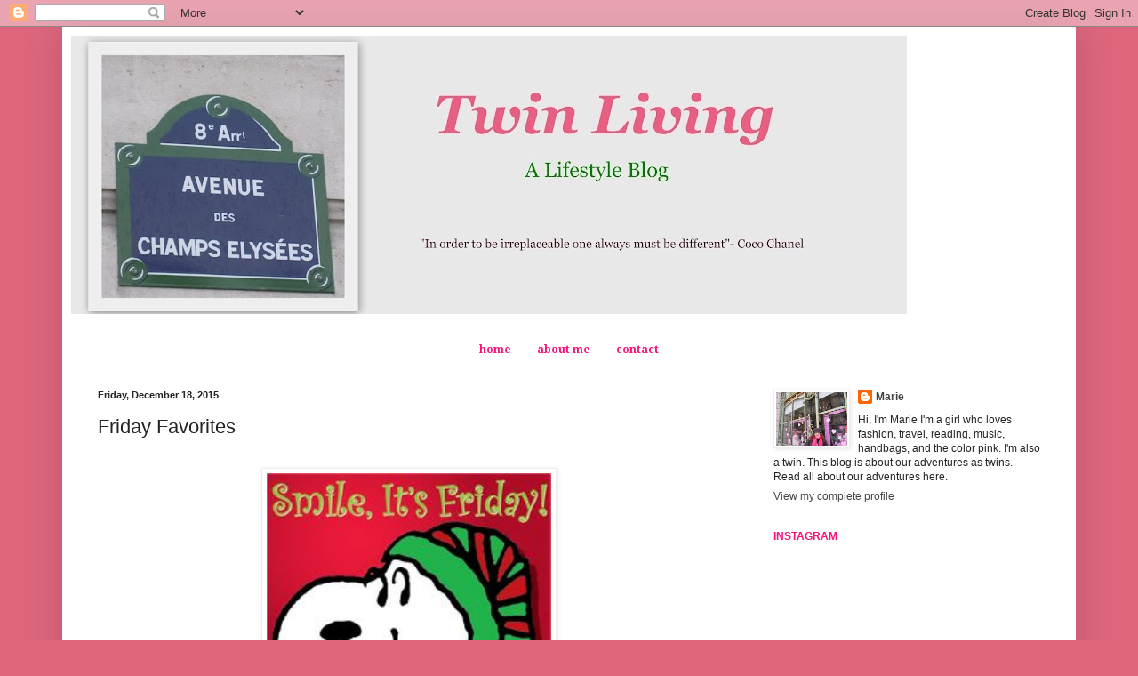

--- FILE ---
content_type: text/html; charset=UTF-8
request_url: https://www.twinlivingblog.com/2015/12/friday-favorites_18.html
body_size: 30016
content:
<!DOCTYPE html>
<html class='v2' dir='ltr' xmlns='http://www.w3.org/1999/xhtml' xmlns:b='http://www.google.com/2005/gml/b' xmlns:data='http://www.google.com/2005/gml/data' xmlns:expr='http://www.google.com/2005/gml/expr'>
<style type='text/css'>
ul#topnav {
margin: 10px 0 20px;
padding: 0;
list-style: none;
font-size: 1.1em;
clear: both;
float: left;
width: 99%;
}
ul#topnav li{
margin: 0;
padding: 0;
overflow: hidden;
float: left;
height:40px;
}
ul#topnav a, ul#topnav span {
padding: 10px 20px;
float: left;
text-decoration: none;
color: #fff;
text-transform: uppercase;
clear: both;
height: 20px;
line-height: 20px;
background: #1d1d1d;
}
ul#topnav a { color: #7bc441; }
ul#topnav span {
display: none;
}

ul#topnav.v2 span{
background: url(https://blogger.googleusercontent.com/img/b/R29vZ2xl/AVvXsEjEjVGKiKiavLLpZ2IGY8spyr-jAU4alkh5qM2zP2G5DjpIoHUDm53uzMIKLC9v6pjI3QHJfd56w99pSwzxWUSuH6fOnoRVB6Eh4G6iEz6SP-N5xqI1vGIqpqhDTHjVyuJr06VldSRcTfA/s1600/menu-bg-b-w.png) repeat-x left top;
}
ul#topnav.v2 a{
color: #555;
background: url(https://blogger.googleusercontent.com/img/b/R29vZ2xl/AVvXsEjEjVGKiKiavLLpZ2IGY8spyr-jAU4alkh5qM2zP2G5DjpIoHUDm53uzMIKLC9v6pjI3QHJfd56w99pSwzxWUSuH6fOnoRVB6Eh4G6iEz6SP-N5xqI1vGIqpqhDTHjVyuJr06VldSRcTfA/s1600/menu-bg-b-w.png) repeat-x left bottom;
}
</style>
<script src="//ajax.googleapis.com/ajax/libs/jquery/1.3/jquery.min.js" type="text/javascript"></script>
<script type='text/javascript'>


$(document).ready(function() {


$("#topnav li").prepend("<span></span>"); //Throws an empty span tag right before the a tag

$("#topnav li").each(function() { //For each list item...
var linkText = $(this).find("a").html(); //Find the text inside of the a tag
$(this).find("span").show().html(linkText); //Add the text in the span tag
});

$("#topnav li").hover(function() { //On hover...
$(this).find("span").stop().animate({
marginTop: "-40" //Find the span tag and move it up 40 pixels
}, 250);
} , function() { //On hover out...
$(this).find("span").stop().animate({
marginTop: "0" //Move the span back to its original state (0px)
}, 250);
});


});
</script>
<head>
<link href='https://www.blogger.com/static/v1/widgets/335934321-css_bundle_v2.css' rel='stylesheet' type='text/css'/>
<meta content='IE=EmulateIE7' http-equiv='X-UA-Compatible'/>
<meta content='width=1100' name='viewport'/>
<meta content='text/html; charset=UTF-8' http-equiv='Content-Type'/>
<meta content='blogger' name='generator'/>
<link href='https://www.twinlivingblog.com/favicon.ico' rel='icon' type='image/x-icon'/>
<link href='https://www.twinlivingblog.com/2015/12/friday-favorites_18.html' rel='canonical'/>
<link rel="alternate" type="application/atom+xml" title="Twin Living - Atom" href="https://www.twinlivingblog.com/feeds/posts/default" />
<link rel="alternate" type="application/rss+xml" title="Twin Living - RSS" href="https://www.twinlivingblog.com/feeds/posts/default?alt=rss" />
<link rel="service.post" type="application/atom+xml" title="Twin Living - Atom" href="https://www.blogger.com/feeds/4011267297306717336/posts/default" />

<link rel="alternate" type="application/atom+xml" title="Twin Living - Atom" href="https://www.twinlivingblog.com/feeds/4943536471608130690/comments/default" />
<!--Can't find substitution for tag [blog.ieCssRetrofitLinks]-->
<link href='https://blogger.googleusercontent.com/img/b/R29vZ2xl/AVvXsEhJzKX3V8x1ZsJmOE3ub8PeVhxceVuOW7CDJbSV6IQ8W9UxELfuUz3qWDfstRJPcMzhiqUQiySMODu3sF3eidxxRLOArIZDd01t5pXi1DHTl194ghhGmTQ5xkkU0begLb_fAFcGd4974RJe/s320/0b5a0f7b5c018a5b294f27a0994ef43a.jpg' rel='image_src'/>
<meta content='https://www.twinlivingblog.com/2015/12/friday-favorites_18.html' property='og:url'/>
<meta content='Friday Favorites ' property='og:title'/>
<meta content='         Finally, it&#39;s Friday.   Can you believe Christmas    is a week from today??   Where has December gone?   I&#39;m not even done with my ...' property='og:description'/>
<meta content='https://blogger.googleusercontent.com/img/b/R29vZ2xl/AVvXsEhJzKX3V8x1ZsJmOE3ub8PeVhxceVuOW7CDJbSV6IQ8W9UxELfuUz3qWDfstRJPcMzhiqUQiySMODu3sF3eidxxRLOArIZDd01t5pXi1DHTl194ghhGmTQ5xkkU0begLb_fAFcGd4974RJe/w1200-h630-p-k-no-nu/0b5a0f7b5c018a5b294f27a0994ef43a.jpg' property='og:image'/>
<title>Twin Living: Friday Favorites </title>
<style type='text/css'>@font-face{font-family:'Droid Serif';font-style:normal;font-weight:700;font-display:swap;src:url(//fonts.gstatic.com/s/droidserif/v20/tDbV2oqRg1oM3QBjjcaDkOJGiRD7OwGtT0rU.woff2)format('woff2');unicode-range:U+0000-00FF,U+0131,U+0152-0153,U+02BB-02BC,U+02C6,U+02DA,U+02DC,U+0304,U+0308,U+0329,U+2000-206F,U+20AC,U+2122,U+2191,U+2193,U+2212,U+2215,U+FEFF,U+FFFD;}</style>
<style id='page-skin-1' type='text/css'><!--
/*
-----------------------------------------------
Blogger Template Style
Name:     Simple
Designer: Blogger
URL:      www.blogger.com
----------------------------------------------- */
/* Content
----------------------------------------------- */
body {
font: normal normal 12px Arial, Tahoma, Helvetica, FreeSans, sans-serif;
color: #232323;
background: #dd667d none no-repeat scroll center center;
padding: 0 40px 40px 40px;
}
html body .region-inner {
min-width: 0;
max-width: 100%;
width: auto;
}
h2 {
font-size: 22px;
}
a:link {
text-decoration:none;
color: #444444;
}
a:visited {
text-decoration:none;
color: #888888;
}
a:hover {
text-decoration:underline;
color: #888888;
}
.body-fauxcolumn-outer .fauxcolumn-inner {
background: transparent none repeat scroll top left;
_background-image: none;
}
.body-fauxcolumn-outer .cap-top {
position: absolute;
z-index: 1;
height: 400px;
width: 100%;
}
.body-fauxcolumn-outer .cap-top .cap-left {
width: 100%;
background: transparent none repeat-x scroll top left;
_background-image: none;
}
.content-outer {
-moz-box-shadow: 0 0 40px rgba(0, 0, 0, .15);
-webkit-box-shadow: 0 0 5px rgba(0, 0, 0, .15);
-goog-ms-box-shadow: 0 0 10px #333333;
box-shadow: 0 0 40px rgba(0, 0, 0, .15);
margin-bottom: 1px;
}
.content-inner {
padding: 10px 10px;
}
.content-inner {
background-color: #ffffff;
}
/* Header
----------------------------------------------- */
.header-outer {
background: transparent none repeat-x scroll 0 -400px;
_background-image: none;
}
.Header h1 {
font: normal normal 60px Arial, Tahoma, Helvetica, FreeSans, sans-serif;
color: #bb3353;
text-shadow: -1px -1px 1px rgba(0, 0, 0, .2);
}
.Header h1 a {
color: #bb3353;
}
.Header .description {
font-size: 140%;
color: #f51279;
}
.header-inner .Header .titlewrapper {
padding: 22px 30px;
}
.header-inner .Header .descriptionwrapper {
padding: 0 30px;
}
/* Tabs
----------------------------------------------- */
.tabs-inner .section:first-child {
border-top: 1px solid transparent;
}
.tabs-inner .section:first-child ul {
margin-top: -1px;
border-top: 1px solid transparent;
border-left: 0 solid transparent;
border-right: 0 solid transparent;
}
.tabs-inner .widget ul {
background: #ffffff url(//www.blogblog.com/1kt/simple/gradients_light.png) repeat-x scroll 0 -800px;
_background-image: none;
border-bottom: 1px solid transparent;
margin-top: 0;
margin-left: -30px;
margin-right: -30px;
}
.tabs-inner .widget li a {
display: inline-block;
padding: .6em 1em;
font: normal bold 12px Droid Serif;
color: #f51279;
border-left: 1px solid #ffffff;
border-right: 1px solid transparent;
}
.tabs-inner .widget li:first-child a {
border-left: none;
}
.tabs-inner .widget li.selected a, .tabs-inner .widget li a:hover {
color: #f51279;
background-color: transparent;
text-decoration: none;
}
/* Columns
----------------------------------------------- */
.main-outer {
border-top: 0 solid transparent;
}
.fauxcolumn-left-outer .fauxcolumn-inner {
border-right: 1px solid transparent;
}
.fauxcolumn-right-outer .fauxcolumn-inner {
border-left: 1px solid transparent;
}
/* Headings
----------------------------------------------- */
div.widget > h2,
div.widget h2.title {
margin: 0 0 1em 0;
font: normal bold 12px Arial, Tahoma, Helvetica, FreeSans, sans-serif;
color: #f51279;
}
/* Widgets
----------------------------------------------- */
.widget .zippy {
color: #fa4a6d;
text-shadow: 2px 2px 1px rgba(0, 0, 0, .1);
}
.widget .popular-posts ul {
list-style: none;
}
/* Posts
----------------------------------------------- */
h2.date-header {
font: normal bold 11px Arial, Tahoma, Helvetica, FreeSans, sans-serif;
}
.date-header span {
background-color: transparent;
color: #232323;
padding: inherit;
letter-spacing: inherit;
margin: inherit;
}
.main-inner {
padding-top: 30px;
padding-bottom: 30px;
}
.main-inner .column-center-inner {
padding: 0 15px;
}
.main-inner .column-center-inner .section {
margin: 0 15px;
}
.post {
margin: 0 0 25px 0;
}
h3.post-title, .comments h4 {
font: normal normal 22px Arial, Tahoma, Helvetica, FreeSans, sans-serif;
margin: .75em 0 0;
}
.post-body {
font-size: 110%;
line-height: 1.4;
position: relative;
}
.post-body img, .post-body .tr-caption-container, .Profile img, .Image img,
.BlogList .item-thumbnail img {
padding: 2px;
background: #ffffff;
border: 1px solid #eeeeee;
-moz-box-shadow: 1px 1px 5px rgba(0, 0, 0, .1);
-webkit-box-shadow: 1px 1px 5px rgba(0, 0, 0, .1);
box-shadow: 1px 1px 5px rgba(0, 0, 0, .1);
}
.post-body img, .post-body .tr-caption-container {
padding: 5px;
}
.post-body .tr-caption-container {
color: #f51279;
}
.post-body .tr-caption-container img {
padding: 0;
background: transparent;
border: none;
-moz-box-shadow: 0 0 0 rgba(0, 0, 0, .1);
-webkit-box-shadow: 0 0 0 rgba(0, 0, 0, .1);
box-shadow: 0 0 0 rgba(0, 0, 0, .1);
}
.post-header {
margin: 0 0 1.5em;
line-height: 1.6;
font-size: 90%;
}
.post-footer {
margin: 20px -2px 0;
padding: 5px 10px;
color: #666666;
background-color: #f9f9f9;
border-bottom: 1px solid #eeeeee;
line-height: 1.6;
font-size: 90%;
}
#comments .comment-author {
padding-top: 1.5em;
border-top: 1px solid transparent;
background-position: 0 1.5em;
}
#comments .comment-author:first-child {
padding-top: 0;
border-top: none;
}
.avatar-image-container {
margin: .2em 0 0;
}
#comments .avatar-image-container img {
border: 1px solid #eeeeee;
}
/* Comments
----------------------------------------------- */
.comments .comments-content .icon.blog-author {
background-repeat: no-repeat;
background-image: url([data-uri]);
}
.comments .comments-content .loadmore a {
border-top: 1px solid #fa4a6d;
border-bottom: 1px solid #fa4a6d;
}
.comments .comment-thread.inline-thread {
background-color: #f9f9f9;
}
.comments .continue {
border-top: 2px solid #fa4a6d;
}
/* Accents
---------------------------------------------- */
.section-columns td.columns-cell {
border-left: 1px solid transparent;
}
.blog-pager {
background: transparent none no-repeat scroll top center;
}
.blog-pager-older-link, .home-link,
.blog-pager-newer-link {
background-color: #ffffff;
padding: 5px;
}
.footer-outer {
border-top: 0 dashed #bbbbbb;
}
/* Mobile
----------------------------------------------- */
body.mobile  {
background-size: auto;
}
.mobile .body-fauxcolumn-outer {
background: transparent none repeat scroll top left;
}
.mobile .body-fauxcolumn-outer .cap-top {
background-size: 100% auto;
}
.mobile .content-outer {
-webkit-box-shadow: 0 0 3px rgba(0, 0, 0, .15);
box-shadow: 0 0 3px rgba(0, 0, 0, .15);
}
.mobile .tabs-inner .widget ul {
margin-left: 0;
margin-right: 0;
}
.mobile .post {
margin: 0;
}
.mobile .main-inner .column-center-inner .section {
margin: 0;
}
.mobile .date-header span {
padding: 0.1em 10px;
margin: 0 -10px;
}
.mobile h3.post-title {
margin: 0;
}
.mobile .blog-pager {
background: transparent none no-repeat scroll top center;
}
.mobile .footer-outer {
border-top: none;
}
.mobile .main-inner, .mobile .footer-inner {
background-color: #ffffff;
}
.mobile-index-contents {
color: #232323;
}
.mobile-link-button {
background-color: #444444;
}
.mobile-link-button a:link, .mobile-link-button a:visited {
color: #f51279;
}
.mobile .tabs-inner .section:first-child {
border-top: none;
}
.mobile .tabs-inner .PageList .widget-content {
background-color: transparent;
color: #f51279;
border-top: 1px solid transparent;
border-bottom: 1px solid transparent;
}
.mobile .tabs-inner .PageList .widget-content .pagelist-arrow {
border-left: 1px solid transparent;
}
.PageList {text-align:center !important;}
.PageList li {display:inline !important;
float:none !important;
--></style>
<style id='template-skin-1' type='text/css'><!--
body {
min-width: 1140px;
}
.content-outer, .content-fauxcolumn-outer, .region-inner {
min-width: 1140px;
max-width: 1140px;
_width: 1140px;
}
.main-inner .columns {
padding-left: 0;
padding-right: 360px;
}
.main-inner .fauxcolumn-center-outer {
left: 0;
right: 360px;
/* IE6 does not respect left and right together */
_width: expression(this.parentNode.offsetWidth -
parseInt("0") -
parseInt("360px") + 'px');
}
.main-inner .fauxcolumn-left-outer {
width: 0;
}
.main-inner .fauxcolumn-right-outer {
width: 360px;
}
.main-inner .column-left-outer {
width: 0;
right: 100%;
margin-left: -0;
}
.main-inner .column-right-outer {
width: 360px;
margin-right: -360px;
}
#layout {
min-width: 0;
}
#layout .content-outer {
min-width: 0;
width: 800px;
}
#layout .region-inner {
min-width: 0;
width: auto;
}
--></style>
<link href='https://www.blogger.com/dyn-css/authorization.css?targetBlogID=4011267297306717336&amp;zx=2570e7ec-b39a-4b94-97d1-fe06c7b09bd1' media='none' onload='if(media!=&#39;all&#39;)media=&#39;all&#39;' rel='stylesheet'/><noscript><link href='https://www.blogger.com/dyn-css/authorization.css?targetBlogID=4011267297306717336&amp;zx=2570e7ec-b39a-4b94-97d1-fe06c7b09bd1' rel='stylesheet'/></noscript>
<meta name='google-adsense-platform-account' content='ca-host-pub-1556223355139109'/>
<meta name='google-adsense-platform-domain' content='blogspot.com'/>

<!-- data-ad-client=ca-pub-1573653158228659 -->

</head>
<body class='loading variant-pale'>
<div class='navbar section' id='navbar'><div class='widget Navbar' data-version='1' id='Navbar1'><script type="text/javascript">
    function setAttributeOnload(object, attribute, val) {
      if(window.addEventListener) {
        window.addEventListener('load',
          function(){ object[attribute] = val; }, false);
      } else {
        window.attachEvent('onload', function(){ object[attribute] = val; });
      }
    }
  </script>
<div id="navbar-iframe-container"></div>
<script type="text/javascript" src="https://apis.google.com/js/platform.js"></script>
<script type="text/javascript">
      gapi.load("gapi.iframes:gapi.iframes.style.bubble", function() {
        if (gapi.iframes && gapi.iframes.getContext) {
          gapi.iframes.getContext().openChild({
              url: 'https://www.blogger.com/navbar/4011267297306717336?po\x3d4943536471608130690\x26origin\x3dhttps://www.twinlivingblog.com',
              where: document.getElementById("navbar-iframe-container"),
              id: "navbar-iframe"
          });
        }
      });
    </script><script type="text/javascript">
(function() {
var script = document.createElement('script');
script.type = 'text/javascript';
script.src = '//pagead2.googlesyndication.com/pagead/js/google_top_exp.js';
var head = document.getElementsByTagName('head')[0];
if (head) {
head.appendChild(script);
}})();
</script>
</div></div>
<div class='body-fauxcolumns'>
<div class='fauxcolumn-outer body-fauxcolumn-outer'>
<div class='cap-top'>
<div class='cap-left'></div>
<div class='cap-right'></div>
</div>
<div class='fauxborder-left'>
<div class='fauxborder-right'></div>
<div class='fauxcolumn-inner'>
</div>
</div>
<div class='cap-bottom'>
<div class='cap-left'></div>
<div class='cap-right'></div>
</div>
</div>
</div>
<div class='content'>
<div class='content-fauxcolumns'>
<div class='fauxcolumn-outer content-fauxcolumn-outer'>
<div class='cap-top'>
<div class='cap-left'></div>
<div class='cap-right'></div>
</div>
<div class='fauxborder-left'>
<div class='fauxborder-right'></div>
<div class='fauxcolumn-inner'>
</div>
</div>
<div class='cap-bottom'>
<div class='cap-left'></div>
<div class='cap-right'></div>
</div>
</div>
</div>
<div class='content-outer'>
<div class='content-cap-top cap-top'>
<div class='cap-left'></div>
<div class='cap-right'></div>
</div>
<div class='fauxborder-left content-fauxborder-left'>
<div class='fauxborder-right content-fauxborder-right'></div>
<div class='content-inner'>
<header>
<div class='header-outer'>
<div class='header-cap-top cap-top'>
<div class='cap-left'></div>
<div class='cap-right'></div>
</div>
<div class='fauxborder-left header-fauxborder-left'>
<div class='fauxborder-right header-fauxborder-right'></div>
<div class='region-inner header-inner'>
<div class='header section' id='header'><div class='widget Header' data-version='1' id='Header1'>
<div id='header-inner'>
<a href='https://www.twinlivingblog.com/' style='display: block'>
<img alt='Twin Living' height='313px; ' id='Header1_headerimg' src='https://blogger.googleusercontent.com/img/b/R29vZ2xl/AVvXsEjWDCbMPrniHL4UNJBTu3rykkHz35gZdkSecUdX4RC6pLXcZOBchFTJnp7DcK8njMeoBsdUSOlDEUNDYiOCUXMsGrlguQ-6B5GqXtMozXxhyXoXnRMOqryFei7at8oiP6DQg6RUzC5GEJs/s940/Collages2-001.jpg' style='display: block' width='940px; '/>
</a>
<div class='descriptionwrapper'>
<p class='description'><span>
</span></p>
</div>
</div>
</div></div>
</div>
</div>
<div class='header-cap-bottom cap-bottom'>
<div class='cap-left'></div>
<div class='cap-right'></div>
</div>
</div>
</header>
<div class='tabs-outer'>
<div class='tabs-cap-top cap-top'>
<div class='cap-left'></div>
<div class='cap-right'></div>
</div>
<div class='fauxborder-left tabs-fauxborder-left'>
<div class='fauxborder-right tabs-fauxborder-right'></div>
<div class='region-inner tabs-inner'>
<div class='tabs section' id='crosscol'><div class='widget PageList' data-version='1' id='PageList1'>
<h2>Pages</h2>
<div class='widget-content'>
<ul>
<li>
<a href='https://www.twinlivingblog.com/'>home</a>
</li>
<li>
<a href='https://www.twinlivingblog.com/p/blog-page.html'>about me</a>
</li>
<li>
<a href='https://www.twinlivingblog.com/p/contact.html'>contact</a>
</li>
</ul>
<div class='clear'></div>
</div>
</div></div>
<div class='tabs no-items section' id='crosscol-overflow'></div>
</div>
</div>
<div class='tabs-cap-bottom cap-bottom'>
<div class='cap-left'></div>
<div class='cap-right'></div>
</div>
</div>
<div class='main-outer'>
<div class='main-cap-top cap-top'>
<div class='cap-left'></div>
<div class='cap-right'></div>
</div>
<div class='fauxborder-left main-fauxborder-left'>
<div class='fauxborder-right main-fauxborder-right'></div>
<div class='region-inner main-inner'>
<div class='columns fauxcolumns'>
<div class='fauxcolumn-outer fauxcolumn-center-outer'>
<div class='cap-top'>
<div class='cap-left'></div>
<div class='cap-right'></div>
</div>
<div class='fauxborder-left'>
<div class='fauxborder-right'></div>
<div class='fauxcolumn-inner'>
</div>
</div>
<div class='cap-bottom'>
<div class='cap-left'></div>
<div class='cap-right'></div>
</div>
</div>
<div class='fauxcolumn-outer fauxcolumn-left-outer'>
<div class='cap-top'>
<div class='cap-left'></div>
<div class='cap-right'></div>
</div>
<div class='fauxborder-left'>
<div class='fauxborder-right'></div>
<div class='fauxcolumn-inner'>
</div>
</div>
<div class='cap-bottom'>
<div class='cap-left'></div>
<div class='cap-right'></div>
</div>
</div>
<div class='fauxcolumn-outer fauxcolumn-right-outer'>
<div class='cap-top'>
<div class='cap-left'></div>
<div class='cap-right'></div>
</div>
<div class='fauxborder-left'>
<div class='fauxborder-right'></div>
<div class='fauxcolumn-inner'>
</div>
</div>
<div class='cap-bottom'>
<div class='cap-left'></div>
<div class='cap-right'></div>
</div>
</div>
<!-- corrects IE6 width calculation -->
<div class='columns-inner'>
<div class='column-center-outer'>
<div class='column-center-inner'>
<div class='main section' id='main'><div class='widget Blog' data-version='1' id='Blog1'>
<div class='blog-posts hfeed'>

          <div class="date-outer">
        
<h2 class='date-header'><span>Friday, December 18, 2015</span></h2>

          <div class="date-posts">
        
<div class='post-outer'>
<div class='post hentry' itemprop='blogPost' itemscope='itemscope' itemtype='http://schema.org/BlogPosting'>
<meta content='https://blogger.googleusercontent.com/img/b/R29vZ2xl/AVvXsEhJzKX3V8x1ZsJmOE3ub8PeVhxceVuOW7CDJbSV6IQ8W9UxELfuUz3qWDfstRJPcMzhiqUQiySMODu3sF3eidxxRLOArIZDd01t5pXi1DHTl194ghhGmTQ5xkkU0begLb_fAFcGd4974RJe/s320/0b5a0f7b5c018a5b294f27a0994ef43a.jpg' itemprop='image_url'/>
<meta content='4011267297306717336' itemprop='blogId'/>
<meta content='4943536471608130690' itemprop='postId'/>
<a name='4943536471608130690'></a>
<h3 class='post-title entry-title' itemprop='name'>
Friday Favorites 
</h3>
<div class='post-header'>
<div class='post-header-line-1'></div>
</div>
<div class='post-body entry-content' id='post-body-4943536471608130690' itemprop='description articleBody'>
<div class="separator" style="background-color: white; clear: both; color: #232323; font-family: Arial, Tahoma, Helvetica, FreeSans, sans-serif; font-size: 13.1999998092651px; line-height: 15.3999996185303px; text-align: center;">
<span style="font-family: &quot;arial&quot; , &quot;helvetica&quot; , sans-serif; font-size: xx-small;"><br /></span></div>
<div class="separator" style="clear: both; text-align: center;">
<a href="https://blogger.googleusercontent.com/img/b/R29vZ2xl/AVvXsEhJzKX3V8x1ZsJmOE3ub8PeVhxceVuOW7CDJbSV6IQ8W9UxELfuUz3qWDfstRJPcMzhiqUQiySMODu3sF3eidxxRLOArIZDd01t5pXi1DHTl194ghhGmTQ5xkkU0begLb_fAFcGd4974RJe/s1600/0b5a0f7b5c018a5b294f27a0994ef43a.jpg" imageanchor="1" style="margin-left: 1em; margin-right: 1em;"><img border="0" height="320" src="https://blogger.googleusercontent.com/img/b/R29vZ2xl/AVvXsEhJzKX3V8x1ZsJmOE3ub8PeVhxceVuOW7CDJbSV6IQ8W9UxELfuUz3qWDfstRJPcMzhiqUQiySMODu3sF3eidxxRLOArIZDd01t5pXi1DHTl194ghhGmTQ5xkkU0begLb_fAFcGd4974RJe/s320/0b5a0f7b5c018a5b294f27a0994ef43a.jpg" width="320" /></a></div>
<div class="separator" style="clear: both; text-align: center;">
<br /></div>
<div class="separator" style="clear: both; text-align: center;">
<br /></div>
<div class="separator" style="clear: both; text-align: center;">
<span style="color: #274e13; font-family: &quot;arial&quot; , &quot;helvetica&quot; , sans-serif;">Finally, it's Friday.</span></div>
<div class="separator" style="clear: both; text-align: center;">
<span style="color: #274e13; font-family: &quot;arial&quot; , &quot;helvetica&quot; , sans-serif;">Can you believe Christmas&nbsp;</span></div>
<div class="separator" style="clear: both; text-align: center;">
<span style="color: #274e13; font-family: &quot;arial&quot; , &quot;helvetica&quot; , sans-serif;">is a week from today??</span></div>
<div class="separator" style="clear: both; text-align: center;">
<span style="color: #274e13; font-family: &quot;arial&quot; , &quot;helvetica&quot; , sans-serif;">Where has December gone?</span></div>
<div class="separator" style="clear: both; text-align: center;">
<span style="color: #274e13; font-family: &quot;arial&quot; , &quot;helvetica&quot; , sans-serif;">I'm not even done with my shopping yet.</span></div>
<div class="separator" style="clear: both; text-align: center;">
<span style="color: #274e13; font-family: &quot;arial&quot; , &quot;helvetica&quot; , sans-serif;"><br /></span></div>
<div class="separator" style="clear: both; text-align: center;">
<span style="color: #274e13; font-family: &quot;arial&quot; , &quot;helvetica&quot; , sans-serif;"><br /></span></div>
<div class="separator" style="clear: both; text-align: center;">
<span style="color: #274e13; font-family: &quot;arial&quot; , &quot;helvetica&quot; , sans-serif;">Here are my favorites this week.</span></div>
<div class="separator" style="background-color: white; clear: both; color: #232323; font-family: Arial, Tahoma, Helvetica, FreeSans, sans-serif; font-size: 13.1999998092651px; line-height: 15.3999996185303px; text-align: center;">
<br /></div>
<div class="separator" style="background-color: white; clear: both; color: #232323; font-family: Arial, Tahoma, Helvetica, FreeSans, sans-serif; font-size: 13.1999998092651px; line-height: 15.3999996185303px; text-align: center;">
<span style="color: #cc0000; font-family: &quot;arial&quot; , &quot;helvetica&quot; , sans-serif; font-size: x-large;"><b><br /></b></span></div>
<div class="separator" style="background-color: white; clear: both; color: #232323; font-family: Arial, Tahoma, Helvetica, FreeSans, sans-serif; font-size: 13.1999998092651px; line-height: 15.3999996185303px; text-align: center;">
<span style="color: #cc0000; font-family: &quot;arial&quot; , &quot;helvetica&quot; , sans-serif; font-size: x-large;"><b>Song</b></span></div>
<div class="separator" style="background-color: white; clear: both; color: #232323; font-family: Arial, Tahoma, Helvetica, FreeSans, sans-serif; font-size: 13.1999998092651px; line-height: 15.3999996185303px; text-align: center;">
<span style="color: #274e13; font-family: &quot;arial&quot; , &quot;helvetica&quot; , sans-serif; font-size: large;"><b><br /></b></span></div>
<div class="separator" style="background-color: white; clear: both; color: #232323; font-family: Arial, Tahoma, Helvetica, FreeSans, sans-serif; font-size: 13.1999998092651px; line-height: 15.3999996185303px; text-align: center;">
<span style="color: #274e13; font-family: &quot;arial&quot; , &quot;helvetica&quot; , sans-serif; font-size: large;"><b>Mary, Did you know? by Pentatonix</b></span></div>
<div class="separator" style="background-color: white; clear: both; color: #232323; font-family: Arial, Tahoma, Helvetica, FreeSans, sans-serif; font-size: 13.1999998092651px; line-height: 15.3999996185303px; text-align: center;">
<span style="color: #274e13; font-family: &quot;arial&quot; , &quot;helvetica&quot; , sans-serif; font-size: large;"><b><br /></b></span></div>
<div class="separator" style="background-color: white; clear: both; color: #232323; font-family: Arial, Tahoma, Helvetica, FreeSans, sans-serif; font-size: 13.1999998092651px; line-height: 15.3999996185303px; text-align: center;">
<span style="color: #274e13; font-family: &quot;arial&quot; , &quot;helvetica&quot; , sans-serif;">This is such a beautiful song.</span></div>
<div class="separator" style="background-color: white; clear: both; color: #232323; font-family: Arial, Tahoma, Helvetica, FreeSans, sans-serif; font-size: 13.1999998092651px; line-height: 15.3999996185303px; text-align: center;">
<span style="color: #274e13; font-family: &quot;arial&quot; , &quot;helvetica&quot; , sans-serif;">They are so amazing.</span></div>
<div class="separator" style="background-color: white; clear: both; color: #232323; font-family: Arial, Tahoma, Helvetica, FreeSans, sans-serif; font-size: 13.1999998092651px; line-height: 15.3999996185303px; text-align: center;">
<br /></div>
<div class="separator" style="background-color: white; clear: both; color: #232323; font-family: Arial, Tahoma, Helvetica, FreeSans, sans-serif; font-size: 13.1999998092651px; line-height: 15.3999996185303px; text-align: center;">
<span style="font-family: &quot;arial&quot; , &quot;helvetica&quot; , sans-serif; font-size: xx-small;"><br /></span><iframe allowfullscreen="" class="YOUTUBE-iframe-video" data-thumbnail-src="https://i.ytimg.com/vi/ifCWN5pJGIE/0.jpg" frameborder="0" height="266" src="https://www.youtube.com/embed/ifCWN5pJGIE?feature=player_embedded" width="320"></iframe></div>
<div class="separator" style="background-color: white; clear: both; color: #232323; font-family: Arial, Tahoma, Helvetica, FreeSans, sans-serif; font-size: 13.1999998092651px; line-height: 15.3999996185303px; text-align: center;">
<br /></div>
<div class="separator" style="background-color: white; clear: both; color: #232323; font-family: Arial, Tahoma, Helvetica, FreeSans, sans-serif; font-size: 13.1999998092651px; line-height: 15.3999996185303px; text-align: center;">
<span style="font-family: &quot;arial&quot; , &quot;helvetica&quot; , sans-serif; font-size: xx-small;"><br /></span></div>
<div class="separator" style="background-color: white; clear: both; color: #232323; font-family: Arial, Tahoma, Helvetica, FreeSans, sans-serif; font-size: 13.1999998092651px; line-height: 15.3999996185303px; text-align: center;">
<span style="font-family: &quot;arial&quot; , &quot;helvetica&quot; , sans-serif; font-size: xx-small;"><br /></span></div>
<div class="separator" style="background-color: white; clear: both; color: #232323; font-family: Arial, Tahoma, Helvetica, FreeSans, sans-serif; font-size: 13.1999998092651px; line-height: 15.3999996185303px; text-align: center;">
<span style="font-family: &quot;arial&quot; , &quot;helvetica&quot; , sans-serif; font-size: xx-small;"><span style="color: #cc0000; font-size: x-large; font-weight: bold; line-height: 15.4px;">TV Show</span></span></div>
<div class="separator" style="background-color: white; clear: both; color: #232323; font-family: Arial, Tahoma, Helvetica, FreeSans, sans-serif; font-size: 13.1999998092651px; line-height: 15.3999996185303px; text-align: center;">
<span style="font-family: &quot;arial&quot; , &quot;helvetica&quot; , sans-serif; font-size: xx-small;"><span style="color: #cc0000; font-size: x-large; font-weight: bold; line-height: 15.4px;"><br /></span></span></div>
<div class="separator" style="background-color: white; clear: both; color: #232323; font-family: Arial, Tahoma, Helvetica, FreeSans, sans-serif; font-size: 13.1999998092651px; line-height: 15.3999996185303px; text-align: center;">
<span style="color: #274e13; font-family: &quot;arial&quot; , &quot;helvetica&quot; , sans-serif; font-size: large;"><b>Games of Thrones Season 6</b></span></div>
<div class="separator" style="background-color: white; clear: both; color: #232323; font-family: Arial, Tahoma, Helvetica, FreeSans, sans-serif; font-size: 13.1999998092651px; line-height: 15.3999996185303px; text-align: center;">
<br /></div>
<div class="separator" style="background-color: white; clear: both; color: #232323; font-family: Arial, Tahoma, Helvetica, FreeSans, sans-serif; font-size: 13.1999998092651px; line-height: 15.3999996185303px; text-align: center;">
<span style="color: #274e13;">While it won't be on until April, I'm still</span></div>
<div class="separator" style="background-color: white; clear: both; color: #232323; font-family: Arial, Tahoma, Helvetica, FreeSans, sans-serif; font-size: 13.1999998092651px; line-height: 15.3999996185303px; text-align: center;">
<span style="color: #274e13;">excited for Games of Thrones Season Six.</span></div>
<div class="separator" style="background-color: white; clear: both; color: #232323; font-family: Arial, Tahoma, Helvetica, FreeSans, sans-serif; font-size: 13.1999998092651px; line-height: 15.3999996185303px; text-align: center;">
<span style="color: #274e13;">It looks so good!!&nbsp;</span></div>
<div class="separator" style="background-color: white; clear: both; color: #232323; font-family: Arial, Tahoma, Helvetica, FreeSans, sans-serif; font-size: 13.1999998092651px; line-height: 15.3999996185303px; text-align: center;">
<span style="color: #274e13;">If you aren't watching this, you do not</span></div>
<div class="separator" style="background-color: white; clear: both; color: #232323; font-family: Arial, Tahoma, Helvetica, FreeSans, sans-serif; font-size: 13.1999998092651px; line-height: 15.3999996185303px; text-align: center;">
<span style="color: #274e13;">know what you are missing.</span></div>
<div class="separator" style="background-color: white; clear: both; color: #232323; font-family: Arial, Tahoma, Helvetica, FreeSans, sans-serif; font-size: 13.1999998092651px; line-height: 15.3999996185303px; text-align: center;">
<span style="color: #274e13;">This is such a great show!!</span></div>
<div class="separator" style="background-color: white; clear: both; color: #232323; font-family: Arial, Tahoma, Helvetica, FreeSans, sans-serif; font-size: 13.1999998092651px; line-height: 15.3999996185303px; text-align: center;">
<span style="font-family: &quot;arial&quot; , &quot;helvetica&quot; , sans-serif; font-size: xx-small;"><span style="color: #cc0000; font-size: x-large; font-weight: bold; line-height: 15.4px;"><br /></span></span><iframe allowfullscreen="" class="YOUTUBE-iframe-video" data-thumbnail-src="https://i.ytimg.com/vi/IxI8aPISq8I/0.jpg" frameborder="0" height="266" src="https://www.youtube.com/embed/IxI8aPISq8I?feature=player_embedded" width="320"></iframe></div>
<div class="separator" style="background-color: white; clear: both; color: #232323; font-family: Arial, Tahoma, Helvetica, FreeSans, sans-serif; font-size: 13.1999998092651px; line-height: 15.3999996185303px; text-align: center;">
<span style="font-family: &quot;arial&quot; , &quot;helvetica&quot; , sans-serif; font-size: xx-small;"><br /></span></div>
<div class="separator" style="background-color: white; clear: both; color: #232323; font-family: Arial, Tahoma, Helvetica, FreeSans, sans-serif; font-size: 13.1999998092651px; line-height: 15.3999996185303px; text-align: center;">
<span style="font-family: &quot;arial&quot; , &quot;helvetica&quot; , sans-serif; font-size: xx-small;"><br /></span></div>
<div class="separator" style="background-color: white; clear: both; color: #232323; font-family: Arial, Tahoma, Helvetica, FreeSans, sans-serif; font-size: 13.1999998092651px; line-height: 15.3999996185303px; text-align: center;">
<span style="font-family: &quot;arial&quot; , &quot;helvetica&quot; , sans-serif; font-size: xx-small;"></span></div>
<div class="separator" style="background-color: white; clear: both; color: #232323; font-family: Arial, Tahoma, Helvetica, FreeSans, sans-serif; font-size: 13.1999998092651px; line-height: 15.3999996185303px; text-align: center;">
<span style="color: #cc0000; font-family: &quot;arial&quot; , &quot;helvetica&quot; , sans-serif; font-size: x-large;"><b>&nbsp;Beauty</b></span></div>
<div class="separator" style="background-color: white; clear: both; color: #232323; font-family: Arial, Tahoma, Helvetica, FreeSans, sans-serif; font-size: 13.1999998092651px; line-height: 15.3999996185303px; text-align: center;">
<span style="color: #274e13; font-family: &quot;arial&quot; , &quot;helvetica&quot; , sans-serif; font-size: x-large;"><b><br /></b></span></div>
<div class="separator" style="background-color: white; clear: both; color: #232323; font-family: Arial, Tahoma, Helvetica, FreeSans, sans-serif; font-size: 13.1999998092651px; line-height: 15.3999996185303px; text-align: center;">
<span style="color: #274e13; font-family: &quot;arial&quot; , &quot;helvetica&quot; , sans-serif; font-size: large;"><b>Ambient Lighting Palette by Hourglass</b></span></div>
<div class="separator" style="background-color: white; clear: both; color: #232323; font-family: Arial, Tahoma, Helvetica, FreeSans, sans-serif; font-size: 13.1999998092651px; line-height: 15.3999996185303px; text-align: center;">
<br /></div>
<div class="separator" style="background-color: white; clear: both; color: #232323; font-family: Arial, Tahoma, Helvetica, FreeSans, sans-serif; font-size: 13.1999998092651px; line-height: 15.3999996185303px; text-align: center;">
<span style="color: #274e13;">I'm loving this highlighting palette.</span></div>
<div class="separator" style="background-color: white; clear: both; color: #232323; font-family: Arial, Tahoma, Helvetica, FreeSans, sans-serif; font-size: 13.1999998092651px; line-height: 15.3999996185303px; text-align: center;">
<span style="color: #274e13;">The colors work alone or all together.</span></div>
<div class="separator" style="background-color: white; clear: both; color: #232323; font-family: Arial, Tahoma, Helvetica, FreeSans, sans-serif; font-size: 13.1999998092651px; line-height: 15.3999996185303px; text-align: center;">
<span style="color: #274e13;">It isn't too shimmering, it just gives</span></div>
<div class="separator" style="background-color: white; clear: both; color: #232323; font-family: Arial, Tahoma, Helvetica, FreeSans, sans-serif; font-size: 13.1999998092651px; line-height: 15.3999996185303px; text-align: center;">
<span style="color: #274e13;">a nice glow. Totally worth the money.</span></div>
<div class="separator" style="background-color: white; clear: both; color: #232323; font-family: Arial, Tahoma, Helvetica, FreeSans, sans-serif; font-size: 13.1999998092651px; line-height: 15.3999996185303px; text-align: center;">
<br /></div>
<table align="center" cellpadding="0" cellspacing="0" class="tr-caption-container" style="margin-left: auto; margin-right: auto; text-align: center;"><tbody>
<tr><td style="text-align: center;"><a href="https://blogger.googleusercontent.com/img/b/R29vZ2xl/AVvXsEjQ0c-MKMeI77C9p_pUWQT8hL3-AWfbzIitoNjkhhG0ohw3pwRcSlBv0SlrQTdobtwQl1QbsCHzqjs6QPGkPwtYwIX6zwUjqBl2wL10E8C8X61UY7epgk_5QA3Nt8xQB-_E4c5WctPWE6Xj/s1600/s1606086-main-hero-300.jpg" imageanchor="1" style="margin-left: auto; margin-right: auto;"><img border="0" height="320" src="https://blogger.googleusercontent.com/img/b/R29vZ2xl/AVvXsEjQ0c-MKMeI77C9p_pUWQT8hL3-AWfbzIitoNjkhhG0ohw3pwRcSlBv0SlrQTdobtwQl1QbsCHzqjs6QPGkPwtYwIX6zwUjqBl2wL10E8C8X61UY7epgk_5QA3Nt8xQB-_E4c5WctPWE6Xj/s320/s1606086-main-hero-300.jpg" width="320" /></a></td></tr>
<tr><td class="tr-caption" style="text-align: center;"><a href="http://www.sephora.com/ambient-lighting-palette-P382309?keyword=HOURGLASS%20Ambient%20Lighting%20Palette%20P382309&amp;skuId=1606086&amp;_requestid=102677">HourGlass</a></td></tr>
</tbody></table>
<div class="separator" style="background-color: white; clear: both; color: #232323; font-family: Arial, Tahoma, Helvetica, FreeSans, sans-serif; font-size: 13.1999998092651px; line-height: 15.3999996185303px; text-align: center;">
<span style="color: #cc0000; font-family: &quot;arial&quot; , &quot;helvetica&quot; , sans-serif; font-size: x-large;"><b><br /></b></span></div>
<div class="separator" style="background-color: white; clear: both; color: #232323; font-family: Arial, Tahoma, Helvetica, FreeSans, sans-serif; font-size: 13.1999998092651px; line-height: 15.3999996185303px; text-align: center;">
<span style="color: #cc0000; font-family: &quot;arial&quot; , &quot;helvetica&quot; , sans-serif; font-size: x-large;"><b>Food</b></span></div>
<div class="separator" style="background-color: white; clear: both; color: #232323; font-family: Arial, Tahoma, Helvetica, FreeSans, sans-serif; font-size: 13.1999998092651px; line-height: 15.3999996185303px; text-align: center;">
<span style="color: #274e13; font-family: &quot;arial&quot; , &quot;helvetica&quot; , sans-serif; font-size: large;"><b><br /></b></span></div>
<div class="separator" style="background-color: white; clear: both; color: #232323; font-family: Arial, Tahoma, Helvetica, FreeSans, sans-serif; font-size: 13.1999998092651px; line-height: 15.3999996185303px; text-align: center;">
<span style="color: #274e13; font-family: &quot;arial&quot; , &quot;helvetica&quot; , sans-serif; font-size: large;"><b>Gingerbread Cupcakes&nbsp;</b></span></div>
<div class="separator" style="background-color: white; clear: both; color: #232323; font-family: Arial, Tahoma, Helvetica, FreeSans, sans-serif; font-size: 13.1999998092651px; line-height: 15.3999996185303px; text-align: center;">
<span style="color: #cc0000; font-family: &quot;arial&quot; , &quot;helvetica&quot; , sans-serif; font-size: x-large;"><b><br /></b></span></div>
<div class="separator" style="background-color: white; clear: both; color: #232323; font-family: Arial, Tahoma, Helvetica, FreeSans, sans-serif; font-size: 13.1999998092651px; line-height: 15.3999996185303px; text-align: center;">
<span style="font-family: &quot;arial&quot; , &quot;helvetica&quot; , sans-serif;"><span style="color: #274e13;">I</span><span style="color: #274e13;"> love that we have a Georgetown Cupcake</span></span></div>
<div class="separator" style="background-color: white; clear: both; color: #232323; font-family: Arial, Tahoma, Helvetica, FreeSans, sans-serif; font-size: 13.1999998092651px; line-height: 15.3999996185303px; text-align: center;">
<span style="color: #274e13; font-family: &quot;arial&quot; , &quot;helvetica&quot; , sans-serif;">here in Boston. I love me some gingerbread so of course I would</span></div>
<div class="separator" style="background-color: white; clear: both; color: #232323; font-family: Arial, Tahoma, Helvetica, FreeSans, sans-serif; font-size: 13.1999998092651px; line-height: 15.3999996185303px; text-align: center;">
<span style="color: #274e13; font-family: &quot;arial&quot; , &quot;helvetica&quot; , sans-serif;">be a huge fan of a gingerbread cupcake.</span></div>
<div class="separator" style="background-color: white; clear: both; color: #232323; font-family: Arial, Tahoma, Helvetica, FreeSans, sans-serif; font-size: 13.1999998092651px; line-height: 15.3999996185303px; text-align: center;">
<span style="color: #274e13; font-family: &quot;arial&quot; , &quot;helvetica&quot; , sans-serif;">Seeing as my Grandmother</span></div>
<div class="separator" style="background-color: white; clear: both; color: #232323; font-family: Arial, Tahoma, Helvetica, FreeSans, sans-serif; font-size: 13.1999998092651px; line-height: 15.3999996185303px; text-align: center;">
<span style="color: #274e13; font-family: &quot;arial&quot; , &quot;helvetica&quot; , sans-serif;">loves them too, we always have them on</span></div>
<div class="separator" style="background-color: white; clear: both; color: #232323; font-family: Arial, Tahoma, Helvetica, FreeSans, sans-serif; font-size: 13.1999998092651px; line-height: 15.3999996185303px; text-align: center;">
<span style="color: #274e13; font-family: &quot;arial&quot; , &quot;helvetica&quot; , sans-serif;">&nbsp;Christmas Day and I cannot wait.</span></div>
<table align="center" cellpadding="0" cellspacing="0" class="tr-caption-container" style="margin-left: auto; margin-right: auto; text-align: center;"><tbody>
<tr><td style="text-align: center;"><a href="https://blogger.googleusercontent.com/img/b/R29vZ2xl/AVvXsEjV6jQxYByFgKc7w_nyuGoUi7e2R96MIzYI2k9EUhM0F-c5AZ06yst37z7wT5ZpO0KMGGFA5xinyiUc0thiQt21GaMfm5lANGRwhpzqZspAffQv1324wq93GLvCCjW5ekHw2a0ypMP1e5EF/s1600/CC_gingerbread.jpg" imageanchor="1" style="margin-left: auto; margin-right: auto;"><img border="0" src="https://blogger.googleusercontent.com/img/b/R29vZ2xl/AVvXsEjV6jQxYByFgKc7w_nyuGoUi7e2R96MIzYI2k9EUhM0F-c5AZ06yst37z7wT5ZpO0KMGGFA5xinyiUc0thiQt21GaMfm5lANGRwhpzqZspAffQv1324wq93GLvCCjW5ekHw2a0ypMP1e5EF/s1600/CC_gingerbread.jpg" /></a></td></tr>
<tr><td class="tr-caption" style="text-align: center;"><a href="https://www.georgetowncupcake.com/menu.html">Georgetown Cupcake</a></td></tr>
</tbody></table>
<div class="separator" style="background-color: white; clear: both; color: #232323; font-family: Arial, Tahoma, Helvetica, FreeSans, sans-serif; font-size: 13.1999998092651px; line-height: 15.3999996185303px; text-align: center;">
<br /></div>
<div class="separator" style="background-color: white; clear: both; color: #232323; font-family: Arial, Tahoma, Helvetica, FreeSans, sans-serif; font-size: 13.1999998092651px; line-height: 15.3999996185303px; text-align: center;">
<span style="color: #cc0000; font-family: &quot;arial&quot; , &quot;helvetica&quot; , sans-serif; font-size: x-large;"><b><br /></b></span></div>
<div class="separator" style="background-color: white; clear: both; color: #232323; font-family: Arial, Tahoma, Helvetica, FreeSans, sans-serif; font-size: 13.1999998092651px; line-height: 15.3999996185303px; text-align: center;">
<span style="color: #cc0000; font-family: &quot;arial&quot; , &quot;helvetica&quot; , sans-serif; font-size: x-large;"><b><br /></b></span></div>
<div class="separator" style="background-color: white; clear: both; color: #232323; font-family: Arial, Tahoma, Helvetica, FreeSans, sans-serif; font-size: 13.1999998092651px; line-height: 15.3999996185303px; text-align: center;">
<span style="color: #cc0000; font-family: &quot;arial&quot; , &quot;helvetica&quot; , sans-serif; font-size: x-large;"><b>Quote</b></span></div>
<div class="separator" style="background-color: white; clear: both; color: #232323; font-family: Arial, Tahoma, Helvetica, FreeSans, sans-serif; font-size: 13.1999998092651px; line-height: 15.3999996185303px; text-align: center;">
<span style="color: #cc0000; font-family: &quot;arial&quot; , &quot;helvetica&quot; , sans-serif; font-size: medium;"><br /></span></div>
<div class="separator" style="background-color: white; clear: both; color: #232323; font-family: Arial, Tahoma, Helvetica, FreeSans, sans-serif; font-size: 13.1999998092651px; line-height: 15.3999996185303px; text-align: center;">
<span style="color: #274e13; font-family: &quot;arial&quot; , &quot;helvetica&quot; , sans-serif;">This time of year, it's so easy</span></div>
<div class="separator" style="background-color: white; clear: both; color: #232323; font-family: Arial, Tahoma, Helvetica, FreeSans, sans-serif; font-size: 13.1999998092651px; line-height: 15.3999996185303px; text-align: center;">
<span style="color: #274e13; font-family: &quot;arial&quot; , &quot;helvetica&quot; , sans-serif;"><span style="line-height: 15.4px;">to get caught up in the consumerism&nbsp;of Christmas.</span></span></div>
<div class="separator" style="background-color: white; clear: both; color: #232323; font-family: Arial, Tahoma, Helvetica, FreeSans, sans-serif; font-size: 13.1999998092651px; line-height: 15.3999996185303px; text-align: center;">
<span style="color: #274e13; font-family: &quot;arial&quot; , &quot;helvetica&quot; , sans-serif;"><span style="line-height: 15.4px;">Myself included. At the end of the day,&nbsp;</span></span></div>
<div class="separator" style="background-color: white; clear: both; color: #232323; font-family: Arial, Tahoma, Helvetica, FreeSans, sans-serif; font-size: 13.1999998092651px; line-height: 15.3999996185303px; text-align: center;">
<span style="color: #274e13; font-family: &quot;arial&quot; , &quot;helvetica&quot; , sans-serif;"><span style="line-height: 15.4px;">that doesn't matter. What does matter</span></span></div>
<div class="separator" style="background-color: white; clear: both; color: #232323; font-family: Arial, Tahoma, Helvetica, FreeSans, sans-serif; font-size: 13.1999998092651px; line-height: 15.3999996185303px; text-align: center;">
<span style="color: #274e13; font-family: &quot;arial&quot; , &quot;helvetica&quot; , sans-serif;"><span style="line-height: 15.4px;">is spending time with our loved ones.</span></span></div>
<div class="separator" style="background-color: white; clear: both; color: #232323; font-family: Arial, Tahoma, Helvetica, FreeSans, sans-serif; font-size: 13.1999998092651px; line-height: 15.3999996185303px; text-align: center;">
<span style="background-color: transparent; line-height: 15.4px;"><span style="color: #274e13; font-family: &quot;arial&quot; , &quot;helvetica&quot; , sans-serif;">Thought</span></span><span style="color: #274e13; font-family: &quot;arial&quot; , &quot;helvetica&quot; , sans-serif;"><span style="line-height: 15.4px;">&nbsp;this was a great reminder of that.</span></span></div>
<table align="center" cellpadding="0" cellspacing="0" class="tr-caption-container" style="margin-left: auto; margin-right: auto; text-align: center;"><tbody>
<tr><td><a href="https://blogger.googleusercontent.com/img/b/R29vZ2xl/AVvXsEhSKG8LiTevhyphenhyphenfzWCiKbH9PvOsPPM3ZbytybSXl9k0IRu400LQ8Dmnwg6f94xykynXEr5Ael0uxaLSOrLgeaaf213ksyPTeZAcuFebEXbOHy6_NCN1V4FsFMLrpGHWBumgjzsmBBFQp1Wev/s1600/9fbeab9515bd9807a8a92a286ddb25ec.jpg" imageanchor="1" style="margin-left: auto; margin-right: auto;"><img border="0" height="400" src="https://blogger.googleusercontent.com/img/b/R29vZ2xl/AVvXsEhSKG8LiTevhyphenhyphenfzWCiKbH9PvOsPPM3ZbytybSXl9k0IRu400LQ8Dmnwg6f94xykynXEr5Ael0uxaLSOrLgeaaf213ksyPTeZAcuFebEXbOHy6_NCN1V4FsFMLrpGHWBumgjzsmBBFQp1Wev/s400/9fbeab9515bd9807a8a92a286ddb25ec.jpg" width="347" /></a></td></tr>
<tr><td class="tr-caption"><a href="https://www.google.com/search?q=christmas+quotes&amp;espv=2&amp;biw=1920&amp;bih=947&amp;tbm=isch&amp;imgil=UFpDmWVP_LuLNM%253A%253B4Ga600Nur2e3vM%253Bhttp%25253A%25252F%25252Fchristmascardsayingss.com%25252F&amp;source=iu&amp;pf=m&amp;fir=UFpDmWVP_LuLNM%253A%252C4Ga600Nur2e3vM%252C_&amp;usg=__UOKv_3KDQOJMCoWJPgRWrUrwtBI%3D&amp;ved=0ahUKEwiM_6Ts4N7JAhVJWT4KHcBwCtsQyjcILg&amp;ei=-n5wVoyaHMmy-QHA4anYDQ#imgrc=i2DTZmcqG1sldM%3A&amp;usg=__UOKv_3KDQOJMCoWJPgRWrUrwtBI%3D">via</a></td></tr>
</tbody></table>
<div class="separator" style="background-color: white; clear: both; color: #232323; font-family: Arial, Tahoma, Helvetica, FreeSans, sans-serif; font-size: 13.1999998092651px; line-height: 15.3999996185303px; text-align: center;">
<span style="color: #cc0000; font-family: &quot;arial&quot; , &quot;helvetica&quot; , sans-serif; font-size: x-large;"><b><br /></b></span></div>
<div class="separator" style="background-color: white; clear: both; color: #232323; font-family: Arial, Tahoma, Helvetica, FreeSans, sans-serif; font-size: 13.1999998092651px; line-height: 15.3999996185303px; text-align: center;">
<span style="color: #cc0000; font-family: &quot;arial&quot; , &quot;helvetica&quot; , sans-serif; font-size: x-large;"><b><br /></b></span></div>
<div class="separator" style="background-color: white; clear: both; color: #232323; font-family: Arial, Tahoma, Helvetica, FreeSans, sans-serif; font-size: 13.1999998092651px; line-height: 15.3999996185303px; text-align: center;">
<span style="color: #274e13; font-family: &quot;arial&quot; , &quot;helvetica&quot; , sans-serif; font-size: x-large;"><b><br /></b></span></div>
<div class="separator" style="background-color: white; clear: both; color: #232323; font-family: Arial, Tahoma, Helvetica, FreeSans, sans-serif; font-size: 13.1999998092651px; line-height: 15.3999996185303px; text-align: center;">
<span style="color: #274e13;"><span style="color: #274e13; font-family: &quot;arial&quot; , &quot;helvetica&quot; , sans-serif; font-size: small;">T</span><span style="color: #274e13; font-family: &quot;arial&quot; , &quot;helvetica&quot; , sans-serif; font-size: small;">hat wraps up my favorites this week.</span></span></div>
<div class="separator" style="background-color: white; clear: both; color: #232323; font-family: Arial, Tahoma, Helvetica, FreeSans, sans-serif; font-size: 13.1999998092651px; line-height: 15.3999996185303px; text-align: center;">
<span style="color: #274e13; font-family: &quot;arial&quot; , &quot;helvetica&quot; , sans-serif; font-size: small;">I wish I could say I was</span></div>
<div class="separator" style="background-color: white; clear: both; color: #232323; font-family: Arial, Tahoma, Helvetica, FreeSans, sans-serif; font-size: 13.1999998092651px; line-height: 15.3999996185303px; text-align: center;">
<span style="color: #274e13; font-family: &quot;arial&quot; , &quot;helvetica&quot; , sans-serif; font-size: small;">doing something fun this weekend</span></div>
<div class="separator" style="background-color: white; clear: both; color: #232323; font-family: Arial, Tahoma, Helvetica, FreeSans, sans-serif; font-size: 13.1999998092651px; line-height: 15.3999996185303px; text-align: center;">
<span style="color: #274e13; font-family: &quot;arial&quot; , &quot;helvetica&quot; , sans-serif; font-size: small;">but I'm not. This girl is working. Yup, not one day off.</span></div>
<div class="separator" style="background-color: white; clear: both; color: #232323; font-family: Arial, Tahoma, Helvetica, FreeSans, sans-serif; font-size: 13.1999998092651px; line-height: 15.3999996185303px; text-align: center;">
<span style="color: #274e13; font-family: &quot;arial&quot; , &quot;helvetica&quot; , sans-serif; font-size: small;">In fact, my next day off isn't until Christmas Day.</span></div>
<div class="separator" style="background-color: white; clear: both; color: #232323; font-family: Arial, Tahoma, Helvetica, FreeSans, sans-serif; font-size: 13.1999998092651px; line-height: 15.3999996185303px; text-align: center;">
<span style="color: #274e13; font-family: &quot;arial&quot; , &quot;helvetica&quot; , sans-serif; font-size: small;">The joys of working two jobs this time of year.</span></div>
<div class="separator" style="background-color: white; clear: both; color: #232323; font-family: Arial, Tahoma, Helvetica, FreeSans, sans-serif; font-size: 13.1999998092651px; line-height: 15.3999996185303px; text-align: center;">
<br /></div>
<div class="separator" style="background-color: white; clear: both; color: #232323; font-family: Arial, Tahoma, Helvetica, FreeSans, sans-serif; font-size: 13.1999998092651px; line-height: 15.3999996185303px; text-align: center;">
<span style="color: #cc0000; font-family: &quot;arial&quot; , &quot;helvetica&quot; , sans-serif; font-size: large;"><b><br /></b></span></div>
<div class="separator" style="background-color: white; clear: both; color: #232323; font-family: Arial, Tahoma, Helvetica, FreeSans, sans-serif; font-size: 13.1999998092651px; line-height: 15.3999996185303px; text-align: center;">
<span style="color: #cc0000; font-family: &quot;arial&quot; , &quot;helvetica&quot; , sans-serif; font-size: large;"><b>Have a Wonderful Weekend!</b></span></div>
<div class="separator" style="background-color: white; clear: both; color: #232323; font-family: Arial, Tahoma, Helvetica, FreeSans, sans-serif; font-size: 13.1999998092651px; line-height: 15.3999996185303px; text-align: center;">
<span style="color: #cc0000; font-family: &quot;arial&quot; , &quot;helvetica&quot; , sans-serif; font-size: large;"><br /></span></div>
<div class="separator" style="background-color: white; clear: both; color: #232323; font-family: Arial, Tahoma, Helvetica, FreeSans, sans-serif; font-size: 13.1999998092651px; line-height: 15.3999996185303px; text-align: center;">
<span style="color: #274e13; font-family: &quot;arial&quot; , &quot;helvetica&quot; , sans-serif;">What are your favorites this week?</span></div>
<div class="separator" style="background-color: white; clear: both; color: #232323; font-family: Arial, Tahoma, Helvetica, FreeSans, sans-serif; font-size: 13.1999998092651px; line-height: 15.3999996185303px; text-align: center;">
<span style="color: #274e13; font-family: &quot;arial&quot; , &quot;helvetica&quot; , sans-serif;">Let me know, I love hearing from you!</span></div>
<div class="separator" style="background-color: white; clear: both; color: #232323; font-family: Arial, Tahoma, Helvetica, FreeSans, sans-serif; font-size: 13.1999998092651px; line-height: 15.3999996185303px; text-align: center;">
<span style="color: #274e13; font-family: &quot;arial&quot; , &quot;helvetica&quot; , sans-serif;"><br /></span></div>
<div class="separator" style="background-color: white; clear: both; color: #232323; font-family: Arial, Tahoma, Helvetica, FreeSans, sans-serif; font-size: 13.1999998092651px; line-height: 15.3999996185303px; text-align: center;">
<span style="color: #274e13; font-family: &quot;arial&quot; , &quot;helvetica&quot; , sans-serif;">Best, Marie&nbsp;</span></div>
<div class="separator" style="background-color: white; clear: both; color: #232323; font-family: Arial, Tahoma, Helvetica, FreeSans, sans-serif; font-size: 13.1999998092651px; line-height: 15.3999996185303px; text-align: center;">
<br /></div>
<div class="separator" style="background-color: white; clear: both; color: #232323; font-family: Arial, Tahoma, Helvetica, FreeSans, sans-serif; font-size: 13.1999998092651px; line-height: 15.3999996185303px; text-align: center;">
<span style="font-family: &quot;arial&quot; , &quot;helvetica&quot; , sans-serif; font-size: xx-small;"><br /></span></div>
<div class="separator" style="background-color: white; clear: both; color: #232323; font-family: Arial, Tahoma, Helvetica, FreeSans, sans-serif; font-size: 13.1999998092651px; line-height: 15.3999996185303px; text-align: center;">
<span style="font-family: &quot;arial&quot; , &quot;helvetica&quot; , sans-serif; font-size: xx-small;"><br /></span></div>
<div class="separator" style="background-color: white; clear: both; color: #232323; font-family: Arial, Tahoma, Helvetica, FreeSans, sans-serif; font-size: 13.1999998092651px; line-height: 15.3999996185303px; text-align: center;">
<span style="font-family: &quot;arial&quot; , &quot;helvetica&quot; , sans-serif; font-size: xx-small;">Linking up with&nbsp;<a href="http://meetatthebarre.blogspot.com/" style="color: #888888; text-decoration: none;"><span style="color: #444444;"><b>Amanda</b></span></a></span></div>
<div class="separator" style="background-color: white; clear: both; color: #232323; font-family: Georgia, Utopia, 'Palatino Linotype', Palatino, serif; font-size: 11px; line-height: 15.3999996185303px; text-align: center;">
<br /></div>
<div class="separator" style="background-color: white; clear: both; color: #232323; font-family: Georgia, Utopia, 'Palatino Linotype', Palatino, serif; font-size: 11px; line-height: 15.3999996185303px; text-align: center;">
<a href="https://blogger.googleusercontent.com/img/b/R29vZ2xl/AVvXsEgtle4jjrXuEkG_gh9jCSr_GKj-CZQ1V2pr92WUPeeQbXZKm69eO8EJJb4vkE5h1nhteYwfqb64C40nO6u2FUx8aPONoxPLUXeNbRzeVi58if0y27spyMAwiZjnFTjFTEfb0kDoIvgSq5g/s1600/Friday+Favorites.png" imageanchor="1" style="background-color: transparent; color: #888888; line-height: 15.3999996185303px; margin-left: 1em; margin-right: 1em; text-decoration: none;"><img border="0" height="153" src="https://blogger.googleusercontent.com/img/b/R29vZ2xl/AVvXsEgtle4jjrXuEkG_gh9jCSr_GKj-CZQ1V2pr92WUPeeQbXZKm69eO8EJJb4vkE5h1nhteYwfqb64C40nO6u2FUx8aPONoxPLUXeNbRzeVi58if0y27spyMAwiZjnFTjFTEfb0kDoIvgSq5g/s200/Friday+Favorites.png" style="background-attachment: initial; background-clip: initial; background-image: initial; background-origin: initial; background-position: initial; background-repeat: initial; background-size: initial; border: 1px solid rgb(238, 238, 238); box-shadow: rgba(0, 0, 0, 0.0980392) 1px 1px 5px; padding: 5px; position: relative;" width="200" /></a></div>
<div class="separator" style="background-color: white; clear: both; color: #232323; font-family: Georgia, Utopia, 'Palatino Linotype', Palatino, serif; font-size: 11px; line-height: 15.3999996185303px; text-align: center;">
<br /></div>
<div class="separator" style="background-color: white; clear: both; color: #232323; font-family: Georgia, Utopia, 'Palatino Linotype', Palatino, serif; font-size: 11px; line-height: 15.3999996185303px; text-align: center;">
<br /></div>
<div class="separator" style="background-color: white; clear: both; color: #232323; font-family: Arial, Tahoma, Helvetica, FreeSans, sans-serif; font-size: 13.1999998092651px; line-height: 15.3999996185303px; text-align: center;">
<span style="font-family: &quot;arial&quot; , &quot;helvetica&quot; , sans-serif;"><br /></span></div>
<div class="separator" style="background-color: white; clear: both; color: #232323; font-family: Arial, Tahoma, Helvetica, FreeSans, sans-serif; font-size: 13.1999998092651px; line-height: 15.3999996185303px; text-align: center;">
<span style="font-family: &quot;arial&quot; , &quot;helvetica&quot; , sans-serif; font-size: xx-small;">Linking up with&nbsp;<a href="http://alizadventures.blogspot.co.uk/" style="color: #888888; text-decoration: none;">April</a></span></div>
<div class="separator" style="background-color: white; clear: both; color: #232323; font-family: Arial, Tahoma, Helvetica, FreeSans, sans-serif; font-size: 13.1999998092651px; line-height: 15.3999996185303px; text-align: center;">
<span style="font-family: &quot;arial&quot; , &quot;helvetica&quot; , sans-serif;"><br /></span></div>
<div class="separator" style="background-color: white; clear: both; color: #232323; font-family: Georgia, Utopia, 'Palatino Linotype', Palatino, serif; font-size: 11px; line-height: 15.3999996185303px; text-align: center;">
<img height="200" src="https://blogger.googleusercontent.com/img/b/R29vZ2xl/AVvXsEhZcT-p2A1y7oaQ2YnffWJtktWY1YyDZazFIjr6pQZDa4HBI3D-5SM-40NDCrZh_TG03a01-DyCxR1LjhqbyAj0-HHlXiMviE28SWK-YywsBhMQyFhGh70Pgq2zRK2kDolkrsP3oYBZfQ8/s200/5onFridayLogo-Final-forblogsidemenu_edited-1_zps7fcf6068.jpg" style="background-attachment: initial; background-clip: initial; background-image: initial; background-origin: initial; background-position: initial; background-repeat: initial; background-size: initial; border: 1px solid rgb(238, 238, 238); box-shadow: rgba(0, 0, 0, 0.0980392) 1px 1px 5px; padding: 5px;" width="200" /></div>
<div style='clear: both;'></div>
</div>
<a href='javascript:void((function(){var%20e=document.createElement(&#39;script&#39;);e.setAttribute(&#39;type&#39;,&#39;text/javascript&#39;);e.setAttribute(&#39;charset&#39;,&#39;UTF-  8&#39;);e.setAttribute(&#39;src&#39;,&#39;http://assets.pinterest.com/js/pinmarklet.js?r=&#39;+Math.random()*99999999);document.body.appendChild(e)})());'><img alt="Pin It!" src="https://lh3.googleusercontent.com/blogger_img_proxy/AEn0k_uDEYCnPJ3ss7ujZ2_tffwx1nxjkJhLvfl7XEMZwkwzZslj1QmwUD89-45naXRBx068ta7OoaGKsDslEB8usAGbRq5Zd6wnBu2c4CeXhsK8jWfaEBUsV-t1W7FpzpM1vJZhk5LPhA=s0-d" style="border: none;"></a>
<div class='post-footer'>
<div class='post-footer-line post-footer-line-1'><span class='post-author vcard'>
Posted by
<span class='fn' itemprop='author' itemscope='itemscope' itemtype='http://schema.org/Person'>
<meta content='https://www.blogger.com/profile/00210065091965251377' itemprop='url'/>
<a href='https://www.blogger.com/profile/00210065091965251377' rel='author' title='author profile'>
<span itemprop='name'>Marie</span>
</a>
</span>
</span>
<span class='post-comment-link'>
</span>
<span class='post-icons'>
<span class='item-control blog-admin pid-2042062395'>
<a href='https://www.blogger.com/post-edit.g?blogID=4011267297306717336&postID=4943536471608130690&from=pencil' title='Edit Post'>
<img alt='' class='icon-action' height='18' src='https://resources.blogblog.com/img/icon18_edit_allbkg.gif' width='18'/>
</a>
</span>
</span>
<div class='post-share-buttons goog-inline-block'>
<a class='goog-inline-block share-button sb-email' href='https://www.blogger.com/share-post.g?blogID=4011267297306717336&postID=4943536471608130690&target=email' target='_blank' title='Email This'><span class='share-button-link-text'>Email This</span></a><a class='goog-inline-block share-button sb-blog' href='https://www.blogger.com/share-post.g?blogID=4011267297306717336&postID=4943536471608130690&target=blog' onclick='window.open(this.href, "_blank", "height=270,width=475"); return false;' target='_blank' title='BlogThis!'><span class='share-button-link-text'>BlogThis!</span></a><a class='goog-inline-block share-button sb-twitter' href='https://www.blogger.com/share-post.g?blogID=4011267297306717336&postID=4943536471608130690&target=twitter' target='_blank' title='Share to X'><span class='share-button-link-text'>Share to X</span></a><a class='goog-inline-block share-button sb-facebook' href='https://www.blogger.com/share-post.g?blogID=4011267297306717336&postID=4943536471608130690&target=facebook' onclick='window.open(this.href, "_blank", "height=430,width=640"); return false;' target='_blank' title='Share to Facebook'><span class='share-button-link-text'>Share to Facebook</span></a><a class='goog-inline-block share-button sb-pinterest' href='https://www.blogger.com/share-post.g?blogID=4011267297306717336&postID=4943536471608130690&target=pinterest' target='_blank' title='Share to Pinterest'><span class='share-button-link-text'>Share to Pinterest</span></a>
</div>
<span class='post-backlinks post-comment-link'>
</span>
</div>
<div class='post-footer-line post-footer-line-2'><span class='post-labels'>
</span>
</div>
<div class='post-footer-line post-footer-line-3'></div>
</div>
</div>
<div class='comments' id='comments'>
<a name='comments'></a>
<h4>27 comments:</h4>
<div class='comments-content'>
<script async='async' src='' type='text/javascript'></script>
<script type='text/javascript'>
    (function() {
      var items = null;
      var msgs = null;
      var config = {};

// <![CDATA[
      var cursor = null;
      if (items && items.length > 0) {
        cursor = parseInt(items[items.length - 1].timestamp) + 1;
      }

      var bodyFromEntry = function(entry) {
        var text = (entry &&
                    ((entry.content && entry.content.$t) ||
                     (entry.summary && entry.summary.$t))) ||
            '';
        if (entry && entry.gd$extendedProperty) {
          for (var k in entry.gd$extendedProperty) {
            if (entry.gd$extendedProperty[k].name == 'blogger.contentRemoved') {
              return '<span class="deleted-comment">' + text + '</span>';
            }
          }
        }
        return text;
      }

      var parse = function(data) {
        cursor = null;
        var comments = [];
        if (data && data.feed && data.feed.entry) {
          for (var i = 0, entry; entry = data.feed.entry[i]; i++) {
            var comment = {};
            // comment ID, parsed out of the original id format
            var id = /blog-(\d+).post-(\d+)/.exec(entry.id.$t);
            comment.id = id ? id[2] : null;
            comment.body = bodyFromEntry(entry);
            comment.timestamp = Date.parse(entry.published.$t) + '';
            if (entry.author && entry.author.constructor === Array) {
              var auth = entry.author[0];
              if (auth) {
                comment.author = {
                  name: (auth.name ? auth.name.$t : undefined),
                  profileUrl: (auth.uri ? auth.uri.$t : undefined),
                  avatarUrl: (auth.gd$image ? auth.gd$image.src : undefined)
                };
              }
            }
            if (entry.link) {
              if (entry.link[2]) {
                comment.link = comment.permalink = entry.link[2].href;
              }
              if (entry.link[3]) {
                var pid = /.*comments\/default\/(\d+)\?.*/.exec(entry.link[3].href);
                if (pid && pid[1]) {
                  comment.parentId = pid[1];
                }
              }
            }
            comment.deleteclass = 'item-control blog-admin';
            if (entry.gd$extendedProperty) {
              for (var k in entry.gd$extendedProperty) {
                if (entry.gd$extendedProperty[k].name == 'blogger.itemClass') {
                  comment.deleteclass += ' ' + entry.gd$extendedProperty[k].value;
                } else if (entry.gd$extendedProperty[k].name == 'blogger.displayTime') {
                  comment.displayTime = entry.gd$extendedProperty[k].value;
                }
              }
            }
            comments.push(comment);
          }
        }
        return comments;
      };

      var paginator = function(callback) {
        if (hasMore()) {
          var url = config.feed + '?alt=json&v=2&orderby=published&reverse=false&max-results=50';
          if (cursor) {
            url += '&published-min=' + new Date(cursor).toISOString();
          }
          window.bloggercomments = function(data) {
            var parsed = parse(data);
            cursor = parsed.length < 50 ? null
                : parseInt(parsed[parsed.length - 1].timestamp) + 1
            callback(parsed);
            window.bloggercomments = null;
          }
          url += '&callback=bloggercomments';
          var script = document.createElement('script');
          script.type = 'text/javascript';
          script.src = url;
          document.getElementsByTagName('head')[0].appendChild(script);
        }
      };
      var hasMore = function() {
        return !!cursor;
      };
      var getMeta = function(key, comment) {
        if ('iswriter' == key) {
          var matches = !!comment.author
              && comment.author.name == config.authorName
              && comment.author.profileUrl == config.authorUrl;
          return matches ? 'true' : '';
        } else if ('deletelink' == key) {
          return config.baseUri + '/comment/delete/'
               + config.blogId + '/' + comment.id;
        } else if ('deleteclass' == key) {
          return comment.deleteclass;
        }
        return '';
      };

      var replybox = null;
      var replyUrlParts = null;
      var replyParent = undefined;

      var onReply = function(commentId, domId) {
        if (replybox == null) {
          // lazily cache replybox, and adjust to suit this style:
          replybox = document.getElementById('comment-editor');
          if (replybox != null) {
            replybox.height = '250px';
            replybox.style.display = 'block';
            replyUrlParts = replybox.src.split('#');
          }
        }
        if (replybox && (commentId !== replyParent)) {
          replybox.src = '';
          document.getElementById(domId).insertBefore(replybox, null);
          replybox.src = replyUrlParts[0]
              + (commentId ? '&parentID=' + commentId : '')
              + '#' + replyUrlParts[1];
          replyParent = commentId;
        }
      };

      var hash = (window.location.hash || '#').substring(1);
      var startThread, targetComment;
      if (/^comment-form_/.test(hash)) {
        startThread = hash.substring('comment-form_'.length);
      } else if (/^c[0-9]+$/.test(hash)) {
        targetComment = hash.substring(1);
      }

      // Configure commenting API:
      var configJso = {
        'maxDepth': config.maxThreadDepth
      };
      var provider = {
        'id': config.postId,
        'data': items,
        'loadNext': paginator,
        'hasMore': hasMore,
        'getMeta': getMeta,
        'onReply': onReply,
        'rendered': true,
        'initComment': targetComment,
        'initReplyThread': startThread,
        'config': configJso,
        'messages': msgs
      };

      var render = function() {
        if (window.goog && window.goog.comments) {
          var holder = document.getElementById('comment-holder');
          window.goog.comments.render(holder, provider);
        }
      };

      // render now, or queue to render when library loads:
      if (window.goog && window.goog.comments) {
        render();
      } else {
        window.goog = window.goog || {};
        window.goog.comments = window.goog.comments || {};
        window.goog.comments.loadQueue = window.goog.comments.loadQueue || [];
        window.goog.comments.loadQueue.push(render);
      }
    })();
// ]]>
  </script>
<div id='comment-holder'>
<div class="comment-thread toplevel-thread"><ol id="top-ra"><li class="comment" id="c3466672230194115848"><div class="avatar-image-container"><img src="//blogger.googleusercontent.com/img/b/R29vZ2xl/AVvXsEiw9-KN0xoGy7uULkYWkIg5pTnc0zhWREEXtBiPDCcUvPamJnYbQl8PihFwafqynKahc4RjUOO3MRZKo5OUBD-dZvRVTubmB-GPROHjt3kdXmTir7Jn7T-Ub-gtGql_Lg/s45-c/Blogger+Image.jpg" alt=""/></div><div class="comment-block"><div class="comment-header"><cite class="user"><a href="https://www.blogger.com/profile/03378765629410526703" rel="nofollow">BLovedBoston</a></cite><span class="icon user "></span><span class="datetime secondary-text"><a rel="nofollow" href="https://www.twinlivingblog.com/2015/12/friday-favorites_18.html?showComment=1450439154278#c3466672230194115848">Friday, December 18, 2015</a></span></div><p class="comment-content">I had mary did you know as my song choice this week too, but by Jordan Smith!! I&#39;ll need to listen to this version too! I&#39;m glad to hear that ambient palette is great - it has looked amazing, but I was nervous to buy it! Hope you have a great weekend! xo, Biana -<a href="http://www.blovedboston.com" title="BlovedBoston" rel="nofollow">BlovedBoston</a><br></p><span class="comment-actions secondary-text"><a class="comment-reply" target="_self" data-comment-id="3466672230194115848">Reply</a><span class="item-control blog-admin blog-admin pid-1697238957"><a target="_self" href="https://www.blogger.com/comment/delete/4011267297306717336/3466672230194115848">Delete</a></span></span></div><div class="comment-replies"><div id="c3466672230194115848-rt" class="comment-thread inline-thread hidden"><span class="thread-toggle thread-expanded"><span class="thread-arrow"></span><span class="thread-count"><a target="_self">Replies</a></span></span><ol id="c3466672230194115848-ra" class="thread-chrome thread-expanded"><div></div><div id="c3466672230194115848-continue" class="continue"><a class="comment-reply" target="_self" data-comment-id="3466672230194115848">Reply</a></div></ol></div></div><div class="comment-replybox-single" id="c3466672230194115848-ce"></div></li><li class="comment" id="c5884068276569134952"><div class="avatar-image-container"><img src="//blogger.googleusercontent.com/img/b/R29vZ2xl/AVvXsEge56Yz4MM7WXdcTKyqnlmX8zM8WgREMRvPBb9BE09_rHpe9YGMHG3lW175PoCdameYX3T4MuCQLM-jEXkJr0374H4XbvzQeLQbP0ncXkRJcEW6795AvPhCGqN4r-_Etw/s45-c-r/katheadshot7-15.jpg" alt=""/></div><div class="comment-block"><div class="comment-header"><cite class="user"><a href="https://www.blogger.com/profile/10512167732198909499" rel="nofollow">kerri @ cheshire kat</a></cite><span class="icon user "></span><span class="datetime secondary-text"><a rel="nofollow" href="https://www.twinlivingblog.com/2015/12/friday-favorites_18.html?showComment=1450448833456#c5884068276569134952">Friday, December 18, 2015</a></span></div><p class="comment-content">i cannot WAIT for game of thrones girl. so excited! and that snoopy image says it all. true meaning of christmas is being with those you love and nothing really materialistic :) brb while i dream about that cupcake :) hope your weekend flies by girl!<br><br>xoxo <a href="http://cheshirekatblog.com" title="Cheshire Kat blog" rel="nofollow">cheshire kat</a></p><span class="comment-actions secondary-text"><a class="comment-reply" target="_self" data-comment-id="5884068276569134952">Reply</a><span class="item-control blog-admin blog-admin pid-784869529"><a target="_self" href="https://www.blogger.com/comment/delete/4011267297306717336/5884068276569134952">Delete</a></span></span></div><div class="comment-replies"><div id="c5884068276569134952-rt" class="comment-thread inline-thread hidden"><span class="thread-toggle thread-expanded"><span class="thread-arrow"></span><span class="thread-count"><a target="_self">Replies</a></span></span><ol id="c5884068276569134952-ra" class="thread-chrome thread-expanded"><div></div><div id="c5884068276569134952-continue" class="continue"><a class="comment-reply" target="_self" data-comment-id="5884068276569134952">Reply</a></div></ol></div></div><div class="comment-replybox-single" id="c5884068276569134952-ce"></div></li><li class="comment" id="c9028662644277342686"><div class="avatar-image-container"><img src="//blogger.googleusercontent.com/img/b/R29vZ2xl/AVvXsEibgohgctMw47U_26RGpSmu1XVraNRp3e7RDlBGH3WzN-M26KEW8BztrKWUzkLACLIknsg5ldgxlORBpxsrBUyH9hjGRhCfUM2eesf2vQja8pUlOX2iB_n0sjhoNJspL5w/s45-c/08a4167.jpg" alt=""/></div><div class="comment-block"><div class="comment-header"><cite class="user"><a href="https://www.blogger.com/profile/13992074394690773925" rel="nofollow">Carly Messmer</a></cite><span class="icon user "></span><span class="datetime secondary-text"><a rel="nofollow" href="https://www.twinlivingblog.com/2015/12/friday-favorites_18.html?showComment=1450450322296#c9028662644277342686">Friday, December 18, 2015</a></span></div><p class="comment-content">Ahhh I can&#39;t wait until Game of Thrones comes back. I am so excited. I have to see sweet Jon Snow alive again.</p><span class="comment-actions secondary-text"><a class="comment-reply" target="_self" data-comment-id="9028662644277342686">Reply</a><span class="item-control blog-admin blog-admin pid-1745367616"><a target="_self" href="https://www.blogger.com/comment/delete/4011267297306717336/9028662644277342686">Delete</a></span></span></div><div class="comment-replies"><div id="c9028662644277342686-rt" class="comment-thread inline-thread hidden"><span class="thread-toggle thread-expanded"><span class="thread-arrow"></span><span class="thread-count"><a target="_self">Replies</a></span></span><ol id="c9028662644277342686-ra" class="thread-chrome thread-expanded"><div></div><div id="c9028662644277342686-continue" class="continue"><a class="comment-reply" target="_self" data-comment-id="9028662644277342686">Reply</a></div></ol></div></div><div class="comment-replybox-single" id="c9028662644277342686-ce"></div></li><li class="comment" id="c639412867618464941"><div class="avatar-image-container"><img src="//blogger.googleusercontent.com/img/b/R29vZ2xl/AVvXsEjht4l6CJ_rKZOy5FSCaHDPAmTeHUCnVA2rdr1tXWlE2-ZBXC1N3S0ooUjMEfz5p-EvNDDsp9YJSsaQlXJ5eEDSbml-1_Ug9WJsb2REjEvf3MXQIXStkL-4z8W81ooEng/s45-c/*" alt=""/></div><div class="comment-block"><div class="comment-header"><cite class="user"><a href="https://www.blogger.com/profile/01812012666030162944" rel="nofollow">Brenda @ Chatting Over Chocolate</a></cite><span class="icon user "></span><span class="datetime secondary-text"><a rel="nofollow" href="https://www.twinlivingblog.com/2015/12/friday-favorites_18.html?showComment=1450450749543#c639412867618464941">Friday, December 18, 2015</a></span></div><p class="comment-content">That gingerbread cupcake looks sooo good and is super cute too!  I love that you and your grandma share a favorite!  Hope you both enjoy them on Christmas Day!  Wishing you a very Merry Christmas, sweet friend! xoxo - Brenda // ChattingOverChocolate.com</p><span class="comment-actions secondary-text"><a class="comment-reply" target="_self" data-comment-id="639412867618464941">Reply</a><span class="item-control blog-admin blog-admin pid-1801973814"><a target="_self" href="https://www.blogger.com/comment/delete/4011267297306717336/639412867618464941">Delete</a></span></span></div><div class="comment-replies"><div id="c639412867618464941-rt" class="comment-thread inline-thread hidden"><span class="thread-toggle thread-expanded"><span class="thread-arrow"></span><span class="thread-count"><a target="_self">Replies</a></span></span><ol id="c639412867618464941-ra" class="thread-chrome thread-expanded"><div></div><div id="c639412867618464941-continue" class="continue"><a class="comment-reply" target="_self" data-comment-id="639412867618464941">Reply</a></div></ol></div></div><div class="comment-replybox-single" id="c639412867618464941-ce"></div></li><li class="comment" id="c1051711803923124271"><div class="avatar-image-container"><img src="//blogger.googleusercontent.com/img/b/R29vZ2xl/AVvXsEgXNZVtgoSUjdARLQF4t0X48OgW-upZMktMUNCfCmhBlGbP-x4kyFXM46UgJ09GFsJSk30LIHQXUV4bV-4DdG9Xt0JsSY6qVfEpkqHevRdTgRhc8Hd3k5x5S_PoL8jzC1M/s45-c/Lulu+Lace+and+Teddy+Blake+2.JPG" alt=""/></div><div class="comment-block"><div class="comment-header"><cite class="user"><a href="https://www.blogger.com/profile/11746436088260144774" rel="nofollow">Andrea Nine</a></cite><span class="icon user "></span><span class="datetime secondary-text"><a rel="nofollow" href="https://www.twinlivingblog.com/2015/12/friday-favorites_18.html?showComment=1450451824756#c1051711803923124271">Friday, December 18, 2015</a></span></div><p class="comment-content">Mary Did You Know  is one of my all-time favorite Christmas songs! Gives me chills! Did you see Jordan the winner of the Voice sing it this week? it was amazing! I would give anything to have a cupcake shop in our town, that gingerbread man cupcake looks delicious and I wish I had one right now! Despite having to work, I hope your weekend is joyous and festive as I am sure you will make many people smile sweet Marie!!</p><span class="comment-actions secondary-text"><a class="comment-reply" target="_self" data-comment-id="1051711803923124271">Reply</a><span class="item-control blog-admin blog-admin pid-749248427"><a target="_self" href="https://www.blogger.com/comment/delete/4011267297306717336/1051711803923124271">Delete</a></span></span></div><div class="comment-replies"><div id="c1051711803923124271-rt" class="comment-thread inline-thread hidden"><span class="thread-toggle thread-expanded"><span class="thread-arrow"></span><span class="thread-count"><a target="_self">Replies</a></span></span><ol id="c1051711803923124271-ra" class="thread-chrome thread-expanded"><div></div><div id="c1051711803923124271-continue" class="continue"><a class="comment-reply" target="_self" data-comment-id="1051711803923124271">Reply</a></div></ol></div></div><div class="comment-replybox-single" id="c1051711803923124271-ce"></div></li><li class="comment" id="c3033364789502950237"><div class="avatar-image-container"><img src="//www.blogger.com/img/blogger_logo_round_35.png" alt=""/></div><div class="comment-block"><div class="comment-header"><cite class="user"><a href="https://www.blogger.com/profile/06920454010509077779" rel="nofollow">Nadine</a></cite><span class="icon user "></span><span class="datetime secondary-text"><a rel="nofollow" href="https://www.twinlivingblog.com/2015/12/friday-favorites_18.html?showComment=1450453109517#c3033364789502950237">Friday, December 18, 2015</a></span></div><p class="comment-content">Love that Christmas quote. I am not done with my Christmas shopping yet either. Hopefully I can knock that out this weekend! I hope you have a great one!!!</p><span class="comment-actions secondary-text"><a class="comment-reply" target="_self" data-comment-id="3033364789502950237">Reply</a><span class="item-control blog-admin blog-admin pid-989188793"><a target="_self" href="https://www.blogger.com/comment/delete/4011267297306717336/3033364789502950237">Delete</a></span></span></div><div class="comment-replies"><div id="c3033364789502950237-rt" class="comment-thread inline-thread hidden"><span class="thread-toggle thread-expanded"><span class="thread-arrow"></span><span class="thread-count"><a target="_self">Replies</a></span></span><ol id="c3033364789502950237-ra" class="thread-chrome thread-expanded"><div></div><div id="c3033364789502950237-continue" class="continue"><a class="comment-reply" target="_self" data-comment-id="3033364789502950237">Reply</a></div></ol></div></div><div class="comment-replybox-single" id="c3033364789502950237-ce"></div></li><li class="comment" id="c4497200134847511029"><div class="avatar-image-container"><img src="//blogger.googleusercontent.com/img/b/R29vZ2xl/AVvXsEiAokSKJP7LmGgCCzpgi9Ng9459f_ORj7bzuDSdxzJXiDjBRw6R7vvtcXCoiPsUs-ht1FIICU8cFZSWMoIOGEQpX8cYkc0yOEqhsXrMLQdCGmq7z6z1S50nnQDr1k1aLeQ/s45-c/me.jpg" alt=""/></div><div class="comment-block"><div class="comment-header"><cite class="user"><a href="https://www.blogger.com/profile/15343989978472064388" rel="nofollow">Brianne</a></cite><span class="icon user "></span><span class="datetime secondary-text"><a rel="nofollow" href="https://www.twinlivingblog.com/2015/12/friday-favorites_18.html?showComment=1450453340715#c4497200134847511029">Friday, December 18, 2015</a></span></div><p class="comment-content">Oh how I love Charlie Brown!  Those cupcakes are so cute!</p><span class="comment-actions secondary-text"><a class="comment-reply" target="_self" data-comment-id="4497200134847511029">Reply</a><span class="item-control blog-admin blog-admin pid-2018315180"><a target="_self" href="https://www.blogger.com/comment/delete/4011267297306717336/4497200134847511029">Delete</a></span></span></div><div class="comment-replies"><div id="c4497200134847511029-rt" class="comment-thread inline-thread hidden"><span class="thread-toggle thread-expanded"><span class="thread-arrow"></span><span class="thread-count"><a target="_self">Replies</a></span></span><ol id="c4497200134847511029-ra" class="thread-chrome thread-expanded"><div></div><div id="c4497200134847511029-continue" class="continue"><a class="comment-reply" target="_self" data-comment-id="4497200134847511029">Reply</a></div></ol></div></div><div class="comment-replybox-single" id="c4497200134847511029-ce"></div></li><li class="comment" id="c1563893158374782793"><div class="avatar-image-container"><img src="//blogger.googleusercontent.com/img/b/R29vZ2xl/AVvXsEiBLRLRzFzPrI4-EeYvVTmykm7QZewhxSJgv8AQx-dZNYgXAtBZ4yylejfOKfRk0r1DoVEIAmq3Qv9miuwtP_ux6J_NJrgufWlrYkcP9DuBQYNb8mMWvS-sO6cx5pBJkg/s45-c/profile+pic.jpeg" alt=""/></div><div class="comment-block"><div class="comment-header"><cite class="user"><a href="https://www.blogger.com/profile/13771245700613396017" rel="nofollow">Emily @ Martinis | Bikinis</a></cite><span class="icon user "></span><span class="datetime secondary-text"><a rel="nofollow" href="https://www.twinlivingblog.com/2015/12/friday-favorites_18.html?showComment=1450453649607#c1563893158374782793">Friday, December 18, 2015</a></span></div><p class="comment-content">That palette sounds pretty amazing. I really need to learn how to highlight and contour properly. I&#39;ve been so lazy with my makeup and do bare minimum. </p><span class="comment-actions secondary-text"><a class="comment-reply" target="_self" data-comment-id="1563893158374782793">Reply</a><span class="item-control blog-admin blog-admin pid-853109692"><a target="_self" href="https://www.blogger.com/comment/delete/4011267297306717336/1563893158374782793">Delete</a></span></span></div><div class="comment-replies"><div id="c1563893158374782793-rt" class="comment-thread inline-thread hidden"><span class="thread-toggle thread-expanded"><span class="thread-arrow"></span><span class="thread-count"><a target="_self">Replies</a></span></span><ol id="c1563893158374782793-ra" class="thread-chrome thread-expanded"><div></div><div id="c1563893158374782793-continue" class="continue"><a class="comment-reply" target="_self" data-comment-id="1563893158374782793">Reply</a></div></ol></div></div><div class="comment-replybox-single" id="c1563893158374782793-ce"></div></li><li class="comment" id="c3072704379274990660"><div class="avatar-image-container"><img src="//blogger.googleusercontent.com/img/b/R29vZ2xl/AVvXsEgJ1ItoRvX6aG1T4G-6IBC8bb-P9dyyZz3XVu1ksAjsitj-XEeMvDbzyrHAgIh3B2Rfz0XB8jkbC1TvBj7Ac4qoC0NEsM64Xx9skTfWlglRFitEbIeGA2ki2PxU_PiJegs/s45-c/*" alt=""/></div><div class="comment-block"><div class="comment-header"><cite class="user"><a href="https://www.blogger.com/profile/02413500085469571739" rel="nofollow">Pamela @ alittleglitter.com</a></cite><span class="icon user "></span><span class="datetime secondary-text"><a rel="nofollow" href="https://www.twinlivingblog.com/2015/12/friday-favorites_18.html?showComment=1450455058276#c3072704379274990660">Friday, December 18, 2015</a></span></div><p class="comment-content">Georgetown Cupcakes is my JAM!  Have you ever had their banana split cupcake?  It is to die for!  I could eat them every day.  Thankfully, it is a special though and they usually only have it in Summer so I am not tempted to pop over there and scarf one down too often, lol!</p><span class="comment-actions secondary-text"><a class="comment-reply" target="_self" data-comment-id="3072704379274990660">Reply</a><span class="item-control blog-admin blog-admin pid-1991221377"><a target="_self" href="https://www.blogger.com/comment/delete/4011267297306717336/3072704379274990660">Delete</a></span></span></div><div class="comment-replies"><div id="c3072704379274990660-rt" class="comment-thread inline-thread hidden"><span class="thread-toggle thread-expanded"><span class="thread-arrow"></span><span class="thread-count"><a target="_self">Replies</a></span></span><ol id="c3072704379274990660-ra" class="thread-chrome thread-expanded"><div></div><div id="c3072704379274990660-continue" class="continue"><a class="comment-reply" target="_self" data-comment-id="3072704379274990660">Reply</a></div></ol></div></div><div class="comment-replybox-single" id="c3072704379274990660-ce"></div></li><li class="comment" id="c2822916888011081441"><div class="avatar-image-container"><img src="//blogger.googleusercontent.com/img/b/R29vZ2xl/AVvXsEhdozuR-HIe3WYaVUk8i4PDxB0n4Xz6l-hR24E6SP76fjgRAGnQ_MDcbTH0TMak8P4QZ4bZnHYHZT7_Q3LZ5qkxBoqkr1b8UJ9FyMfLYZaCb-llbOeTMnjvE687H6qlcw/s45-c/IMG_0320.JPG" alt=""/></div><div class="comment-block"><div class="comment-header"><cite class="user"><a href="https://www.blogger.com/profile/09884611147965544589" rel="nofollow">SMD @ lifeaccordingtosteph</a></cite><span class="icon user "></span><span class="datetime secondary-text"><a rel="nofollow" href="https://www.twinlivingblog.com/2015/12/friday-favorites_18.html?showComment=1450459670336#c2822916888011081441">Friday, December 18, 2015</a></span></div><p class="comment-content">MFD is obsessed with Pentatonix right now. Did I even spell that correctly?</p><span class="comment-actions secondary-text"><a class="comment-reply" target="_self" data-comment-id="2822916888011081441">Reply</a><span class="item-control blog-admin blog-admin pid-807549587"><a target="_self" href="https://www.blogger.com/comment/delete/4011267297306717336/2822916888011081441">Delete</a></span></span></div><div class="comment-replies"><div id="c2822916888011081441-rt" class="comment-thread inline-thread hidden"><span class="thread-toggle thread-expanded"><span class="thread-arrow"></span><span class="thread-count"><a target="_self">Replies</a></span></span><ol id="c2822916888011081441-ra" class="thread-chrome thread-expanded"><div></div><div id="c2822916888011081441-continue" class="continue"><a class="comment-reply" target="_self" data-comment-id="2822916888011081441">Reply</a></div></ol></div></div><div class="comment-replybox-single" id="c2822916888011081441-ce"></div></li><li class="comment" id="c848463312770242782"><div class="avatar-image-container"><img src="//blogger.googleusercontent.com/img/b/R29vZ2xl/AVvXsEjkPQJ3G4d1SC-stKAikHmXys2lJKvenHudQD8SY2SoCYKa6lk6AsF3THYH25kIbkTjMFPEE_MEH7wQX1FWRB0Z9NCWYoalMRiR86EsCuZ8CCKDTVy-VghUfs-Zwx5-Ww/s45-c/Peaches+In+A+Pod.jpg" alt=""/></div><div class="comment-block"><div class="comment-header"><cite class="user"><a href="https://www.blogger.com/profile/01360182358214849037" rel="nofollow">Whitney and Blaire</a></cite><span class="icon user "></span><span class="datetime secondary-text"><a rel="nofollow" href="https://www.twinlivingblog.com/2015/12/friday-favorites_18.html?showComment=1450459686264#c848463312770242782">Friday, December 18, 2015</a></span></div><p class="comment-content">Such a sweet Charlie Brown quote and perfect to keep in mind, as we get closer to Christmas.  Have a great weekend!<br>xo, Whitney and Blaire<br><a href="http://www.peachesinapod.com" title="Peaches In A Pod" rel="nofollow">Peaches In A Pod</a><br></p><span class="comment-actions secondary-text"><a class="comment-reply" target="_self" data-comment-id="848463312770242782">Reply</a><span class="item-control blog-admin blog-admin pid-510841968"><a target="_self" href="https://www.blogger.com/comment/delete/4011267297306717336/848463312770242782">Delete</a></span></span></div><div class="comment-replies"><div id="c848463312770242782-rt" class="comment-thread inline-thread hidden"><span class="thread-toggle thread-expanded"><span class="thread-arrow"></span><span class="thread-count"><a target="_self">Replies</a></span></span><ol id="c848463312770242782-ra" class="thread-chrome thread-expanded"><div></div><div id="c848463312770242782-continue" class="continue"><a class="comment-reply" target="_self" data-comment-id="848463312770242782">Reply</a></div></ol></div></div><div class="comment-replybox-single" id="c848463312770242782-ce"></div></li><li class="comment" id="c6231907331650303294"><div class="avatar-image-container"><img src="//blogger.googleusercontent.com/img/b/R29vZ2xl/AVvXsEj9GXWneOWkZB6PTeJcgPNKUp6JGEDnaPf0mK5HVqS2DXm6Aii5EoDRAyObTRUHxuGMz2X5BoPbtupCw27E3Rv4DGeKzcCPNlWqsR76WIWRqRvogFfp1mQEoMFBVJmZxg/s45-c/*" alt=""/></div><div class="comment-block"><div class="comment-header"><cite class="user"><a href="https://www.blogger.com/profile/11104665064880942943" rel="nofollow">Kate at Green Fashionista</a></cite><span class="icon user "></span><span class="datetime secondary-text"><a rel="nofollow" href="https://www.twinlivingblog.com/2015/12/friday-favorites_18.html?showComment=1450460257441#c6231907331650303294">Friday, December 18, 2015</a></span></div><p class="comment-content">I&#39;ve had my heart set on that ambient lighting palette for so long, glad to hear you&#39;ve been loving it! We just started watching Game of Thrones, so I&#39;m hoping we&#39;ll catch up by the season premiere. We&#39;re only on season 2 :-P<br><br>Happy Friday gurlie &lt;3<br><br><a href="http://www.greenfashionistablog.com" title="Green Fashionista" rel="nofollow">Green Fashionista</a></p><span class="comment-actions secondary-text"><a class="comment-reply" target="_self" data-comment-id="6231907331650303294">Reply</a><span class="item-control blog-admin blog-admin pid-1694554844"><a target="_self" href="https://www.blogger.com/comment/delete/4011267297306717336/6231907331650303294">Delete</a></span></span></div><div class="comment-replies"><div id="c6231907331650303294-rt" class="comment-thread inline-thread hidden"><span class="thread-toggle thread-expanded"><span class="thread-arrow"></span><span class="thread-count"><a target="_self">Replies</a></span></span><ol id="c6231907331650303294-ra" class="thread-chrome thread-expanded"><div></div><div id="c6231907331650303294-continue" class="continue"><a class="comment-reply" target="_self" data-comment-id="6231907331650303294">Reply</a></div></ol></div></div><div class="comment-replybox-single" id="c6231907331650303294-ce"></div></li><li class="comment" id="c7159290755437569559"><div class="avatar-image-container"><img src="//blogger.googleusercontent.com/img/b/R29vZ2xl/AVvXsEgfQYmNCACFCAjVfSeXq54gsH2egx0M92rcaAfDa4Un68e8SOTwcLu9UWo0GsAoKRjcmDg9r8yBLL5RypsJoaEB67XHyG_pnIxrpae2rXvzepS6p3KRNgdI7M-5KUNjTYI/s45-c/profile.png" alt=""/></div><div class="comment-block"><div class="comment-header"><cite class="user"><a href="https://www.blogger.com/profile/15665402939137040730" rel="nofollow">Kerry @ Till Then Smile Often</a></cite><span class="icon user "></span><span class="datetime secondary-text"><a rel="nofollow" href="https://www.twinlivingblog.com/2015/12/friday-favorites_18.html?showComment=1450461901778#c7159290755437569559">Friday, December 18, 2015</a></span></div><p class="comment-content">I loved the Pentatonix song from the CMA&#39;s so good but it&#39;s not on iTunes. :( Christmas is all about being around loved ones. </p><span class="comment-actions secondary-text"><a class="comment-reply" target="_self" data-comment-id="7159290755437569559">Reply</a><span class="item-control blog-admin blog-admin pid-1775899772"><a target="_self" href="https://www.blogger.com/comment/delete/4011267297306717336/7159290755437569559">Delete</a></span></span></div><div class="comment-replies"><div id="c7159290755437569559-rt" class="comment-thread inline-thread hidden"><span class="thread-toggle thread-expanded"><span class="thread-arrow"></span><span class="thread-count"><a target="_self">Replies</a></span></span><ol id="c7159290755437569559-ra" class="thread-chrome thread-expanded"><div></div><div id="c7159290755437569559-continue" class="continue"><a class="comment-reply" target="_self" data-comment-id="7159290755437569559">Reply</a></div></ol></div></div><div class="comment-replybox-single" id="c7159290755437569559-ce"></div></li><li class="comment" id="c1001453886639264772"><div class="avatar-image-container"><img src="//blogger.googleusercontent.com/img/b/R29vZ2xl/AVvXsEhRyp0MDCt0FOPjC0Na4aCvKbU5TID15xJw81WVmWjm8FKlPz36fF2sG7PAUqiQe-0TtuijM9MZzxYyJLYoOmJaymRwjUoIPSgPXq1JxwAzqueKX3md6LrHB9xhG5be6a8/s45-c/OlgaCinqueTerre1.jpg" alt=""/></div><div class="comment-block"><div class="comment-header"><cite class="user"><a href="https://www.blogger.com/profile/02518701303234075795" rel="nofollow">The Siberian American</a></cite><span class="icon user "></span><span class="datetime secondary-text"><a rel="nofollow" href="https://www.twinlivingblog.com/2015/12/friday-favorites_18.html?showComment=1450472466947#c1001453886639264772">Friday, December 18, 2015</a></span></div><p class="comment-content">I love Mary Did You Know, and Penatonix is so great! A huge yum at that gingerbread cupcake!</p><span class="comment-actions secondary-text"><a class="comment-reply" target="_self" data-comment-id="1001453886639264772">Reply</a><span class="item-control blog-admin blog-admin pid-1207640179"><a target="_self" href="https://www.blogger.com/comment/delete/4011267297306717336/1001453886639264772">Delete</a></span></span></div><div class="comment-replies"><div id="c1001453886639264772-rt" class="comment-thread inline-thread hidden"><span class="thread-toggle thread-expanded"><span class="thread-arrow"></span><span class="thread-count"><a target="_self">Replies</a></span></span><ol id="c1001453886639264772-ra" class="thread-chrome thread-expanded"><div></div><div id="c1001453886639264772-continue" class="continue"><a class="comment-reply" target="_self" data-comment-id="1001453886639264772">Reply</a></div></ol></div></div><div class="comment-replybox-single" id="c1001453886639264772-ce"></div></li><li class="comment" id="c7151412183963913977"><div class="avatar-image-container"><img src="//blogger.googleusercontent.com/img/b/R29vZ2xl/AVvXsEiqq37CyQrz_iiuI6CtPmgqQ14v_ztIs-NqMBZC9Hroi1dQXnjOEylpkAesSDc_08YHfvNj2hOm8c9ND56J9tHmZenRDqiq30IDZFce_-s8VHhGOhJ043IZG3BIdu493RA/s45-c/*" alt=""/></div><div class="comment-block"><div class="comment-header"><cite class="user"><a href="https://www.blogger.com/profile/12702603642296991017" rel="nofollow">lil desiqua</a></cite><span class="icon user "></span><span class="datetime secondary-text"><a rel="nofollow" href="https://www.twinlivingblog.com/2015/12/friday-favorites_18.html?showComment=1450475594608#c7151412183963913977">Friday, December 18, 2015</a></span></div><p class="comment-content">Aww, I love that quote! And YESSSS to GoT! I know some people aren&#39;t into it because of the violence, but the story-lines are SO GOOD! Hope you have a great weekend!</p><span class="comment-actions secondary-text"><a class="comment-reply" target="_self" data-comment-id="7151412183963913977">Reply</a><span class="item-control blog-admin blog-admin pid-1416896268"><a target="_self" href="https://www.blogger.com/comment/delete/4011267297306717336/7151412183963913977">Delete</a></span></span></div><div class="comment-replies"><div id="c7151412183963913977-rt" class="comment-thread inline-thread hidden"><span class="thread-toggle thread-expanded"><span class="thread-arrow"></span><span class="thread-count"><a target="_self">Replies</a></span></span><ol id="c7151412183963913977-ra" class="thread-chrome thread-expanded"><div></div><div id="c7151412183963913977-continue" class="continue"><a class="comment-reply" target="_self" data-comment-id="7151412183963913977">Reply</a></div></ol></div></div><div class="comment-replybox-single" id="c7151412183963913977-ce"></div></li><li class="comment" id="c7318864790992252882"><div class="avatar-image-container"><img src="//blogger.googleusercontent.com/img/b/R29vZ2xl/AVvXsEj-QNDyG8A2GiVHeWtkZycFLNM-QUMDEeBAIbT_JoLhLPXRUgVIvotS1aXP3C59RdwMOpZ0IBX688fNI953w6IWqUXXMIusYStTeo8jhX5_6peV4IPVXTU5WGdHEp5EhYs/s45-c/NewYTProfilepix.jpg" alt=""/></div><div class="comment-block"><div class="comment-header"><cite class="user"><a href="https://www.blogger.com/profile/05974471159804567849" rel="nofollow">ALLIE NYC</a></cite><span class="icon user "></span><span class="datetime secondary-text"><a rel="nofollow" href="https://www.twinlivingblog.com/2015/12/friday-favorites_18.html?showComment=1450480602022#c7318864790992252882">Friday, December 18, 2015</a></span></div><p class="comment-content">Oh I could use a gingerbread cupcake right about now.<br><br>Allie of ALLIE NYC<br>www.allienyc.com</p><span class="comment-actions secondary-text"><a class="comment-reply" target="_self" data-comment-id="7318864790992252882">Reply</a><span class="item-control blog-admin blog-admin pid-1388342228"><a target="_self" href="https://www.blogger.com/comment/delete/4011267297306717336/7318864790992252882">Delete</a></span></span></div><div class="comment-replies"><div id="c7318864790992252882-rt" class="comment-thread inline-thread hidden"><span class="thread-toggle thread-expanded"><span class="thread-arrow"></span><span class="thread-count"><a target="_self">Replies</a></span></span><ol id="c7318864790992252882-ra" class="thread-chrome thread-expanded"><div></div><div id="c7318864790992252882-continue" class="continue"><a class="comment-reply" target="_self" data-comment-id="7318864790992252882">Reply</a></div></ol></div></div><div class="comment-replybox-single" id="c7318864790992252882-ce"></div></li><li class="comment" id="c6667626639069864298"><div class="avatar-image-container"><img src="//blogger.googleusercontent.com/img/b/R29vZ2xl/AVvXsEgvcPnYYqcdbkM2H1-xwFWrZh1bKUx6WkJj_3HOFo2o8hL2-mvMhLIYMtu6uw8_WMfwyzIbdDdNIBzBRzDe1CE2WyXFoHGJSeVNgWmQ3raj2r8qhYx3MK_7ZVMft5RncRo/s45-c/IMG_0052_2.jpg" alt=""/></div><div class="comment-block"><div class="comment-header"><cite class="user"><a href="https://www.blogger.com/profile/05164010338046849742" rel="nofollow">Mattie @ Northwest Native</a></cite><span class="icon user "></span><span class="datetime secondary-text"><a rel="nofollow" href="https://www.twinlivingblog.com/2015/12/friday-favorites_18.html?showComment=1450484881802#c6667626639069864298">Friday, December 18, 2015</a></span></div><p class="comment-content">That Charlie Brown quote is perfect. Sorry about your lack of days off. :( Even more reasons to look forward to Christmas, I guess!</p><span class="comment-actions secondary-text"><a class="comment-reply" target="_self" data-comment-id="6667626639069864298">Reply</a><span class="item-control blog-admin blog-admin pid-2006475509"><a target="_self" href="https://www.blogger.com/comment/delete/4011267297306717336/6667626639069864298">Delete</a></span></span></div><div class="comment-replies"><div id="c6667626639069864298-rt" class="comment-thread inline-thread hidden"><span class="thread-toggle thread-expanded"><span class="thread-arrow"></span><span class="thread-count"><a target="_self">Replies</a></span></span><ol id="c6667626639069864298-ra" class="thread-chrome thread-expanded"><div></div><div id="c6667626639069864298-continue" class="continue"><a class="comment-reply" target="_self" data-comment-id="6667626639069864298">Reply</a></div></ol></div></div><div class="comment-replybox-single" id="c6667626639069864298-ce"></div></li><li class="comment" id="c4958658760478057376"><div class="avatar-image-container"><img src="//blogger.googleusercontent.com/img/b/R29vZ2xl/AVvXsEgpjHtlQ8EIrIIpXunlV0mg8jgz9ofnPCH4i85hzH6aQWVFCIFWYE0Sa_7UgpNpyqZC3WxCJuutinAkWNNIx7KdFFbnHwlyLPZ1Yw-DOwpb1Dt3Vbpqb-82dw_2e2eTow/s45-c/DSC_0030.jpg" alt=""/></div><div class="comment-block"><div class="comment-header"><cite class="user"><a href="https://www.blogger.com/profile/15564376439929492407" rel="nofollow">Sakuranko</a></cite><span class="icon user "></span><span class="datetime secondary-text"><a rel="nofollow" href="https://www.twinlivingblog.com/2015/12/friday-favorites_18.html?showComment=1450670730949#c4958658760478057376">Sunday, December 20, 2015</a></span></div><p class="comment-content">Oh very cute palette darling<br>xx</p><span class="comment-actions secondary-text"><a class="comment-reply" target="_self" data-comment-id="4958658760478057376">Reply</a><span class="item-control blog-admin blog-admin pid-1774940031"><a target="_self" href="https://www.blogger.com/comment/delete/4011267297306717336/4958658760478057376">Delete</a></span></span></div><div class="comment-replies"><div id="c4958658760478057376-rt" class="comment-thread inline-thread hidden"><span class="thread-toggle thread-expanded"><span class="thread-arrow"></span><span class="thread-count"><a target="_self">Replies</a></span></span><ol id="c4958658760478057376-ra" class="thread-chrome thread-expanded"><div></div><div id="c4958658760478057376-continue" class="continue"><a class="comment-reply" target="_self" data-comment-id="4958658760478057376">Reply</a></div></ol></div></div><div class="comment-replybox-single" id="c4958658760478057376-ce"></div></li><li class="comment" id="c4736129329436259076"><div class="avatar-image-container"><img src="//blogger.googleusercontent.com/img/b/R29vZ2xl/AVvXsEjWaXEx9U6qpSx63_tim95O0hin-mA0Qo6ST-oGXJtOswBfPiSZLQdqlsv97okPCqMJZ0DI06FgNCZnx6N9RiGHHQZ21JgiL7tsc15scdYGWkOL5v6sLpP0z7SoYaHQCA/s45-c/Jessica_Pigeon_yammer.png" alt=""/></div><div class="comment-block"><div class="comment-header"><cite class="user"><a href="https://www.blogger.com/profile/06523986414044648468" rel="nofollow"> birdie to be</a></cite><span class="icon user "></span><span class="datetime secondary-text"><a rel="nofollow" href="https://www.twinlivingblog.com/2015/12/friday-favorites_18.html?showComment=1450708468389#c4736129329436259076">Monday, December 21, 2015</a></span></div><p class="comment-content">Hope you had a good weekend. Happy Christmas week!</p><span class="comment-actions secondary-text"><a class="comment-reply" target="_self" data-comment-id="4736129329436259076">Reply</a><span class="item-control blog-admin blog-admin pid-1626327115"><a target="_self" href="https://www.blogger.com/comment/delete/4011267297306717336/4736129329436259076">Delete</a></span></span></div><div class="comment-replies"><div id="c4736129329436259076-rt" class="comment-thread inline-thread hidden"><span class="thread-toggle thread-expanded"><span class="thread-arrow"></span><span class="thread-count"><a target="_self">Replies</a></span></span><ol id="c4736129329436259076-ra" class="thread-chrome thread-expanded"><div></div><div id="c4736129329436259076-continue" class="continue"><a class="comment-reply" target="_self" data-comment-id="4736129329436259076">Reply</a></div></ol></div></div><div class="comment-replybox-single" id="c4736129329436259076-ce"></div></li><li class="comment" id="c8968689343688934666"><div class="avatar-image-container"><img src="//blogger.googleusercontent.com/img/b/R29vZ2xl/AVvXsEiszjtY-0qG-qrT_QcEFR89QAejUHFVXpyjM-JpKJcCTuur5mpXd8WDXIW_jf8uckNk5s01Zr96_QwpaI-Dcsn4NV4d2esivDK38p8v1xzOKq7lLM0TznVCyw2VZ8Of/s45-c/0.jpg" alt=""/></div><div class="comment-block"><div class="comment-header"><cite class="user"><a href="https://www.blogger.com/profile/07905086552381124826" rel="nofollow">Katie Elizabeth</a></cite><span class="icon user "></span><span class="datetime secondary-text"><a rel="nofollow" href="https://www.twinlivingblog.com/2015/12/friday-favorites_18.html?showComment=1450723452386#c8968689343688934666">Monday, December 21, 2015</a></span></div><p class="comment-content">Love that Hourglass palette and I would like one of those gingerbread cupcakes in front of me right now, please and thank you! ;)  Hope you had a good weekend!</p><span class="comment-actions secondary-text"><a class="comment-reply" target="_self" data-comment-id="8968689343688934666">Reply</a><span class="item-control blog-admin blog-admin pid-208171031"><a target="_self" href="https://www.blogger.com/comment/delete/4011267297306717336/8968689343688934666">Delete</a></span></span></div><div class="comment-replies"><div id="c8968689343688934666-rt" class="comment-thread inline-thread hidden"><span class="thread-toggle thread-expanded"><span class="thread-arrow"></span><span class="thread-count"><a target="_self">Replies</a></span></span><ol id="c8968689343688934666-ra" class="thread-chrome thread-expanded"><div></div><div id="c8968689343688934666-continue" class="continue"><a class="comment-reply" target="_self" data-comment-id="8968689343688934666">Reply</a></div></ol></div></div><div class="comment-replybox-single" id="c8968689343688934666-ce"></div></li><li class="comment" id="c5886402625608438496"><div class="avatar-image-container"><img src="//blogger.googleusercontent.com/img/b/R29vZ2xl/AVvXsEgMCkWCar1DVeqK3uwR4XTY6sA_xHe_VYDA7VdMfmwKwGwHmyQrPaLkE-qwxJWI-ldCGVEl66LNyLf3pqKNia8NumyZIMa1XdoGpUYppj4vyRa8ONZAJ_uLaAEEZCMEFw/s45-c/2932454.jpg" alt=""/></div><div class="comment-block"><div class="comment-header"><cite class="user"><a href="https://www.blogger.com/profile/09592108031437491276" rel="nofollow">Kristen @ See You In A Porridge</a></cite><span class="icon user "></span><span class="datetime secondary-text"><a rel="nofollow" href="https://www.twinlivingblog.com/2015/12/friday-favorites_18.html?showComment=1450734052142#c5886402625608438496">Monday, December 21, 2015</a></span></div><p class="comment-content">game of thrones! so exciting. i definitely need that palette :)  hope you are done with your shopping now ;) i have a couple more things to get, i forgot about someone completely. oops.</p><span class="comment-actions secondary-text"><a class="comment-reply" target="_self" data-comment-id="5886402625608438496">Reply</a><span class="item-control blog-admin blog-admin pid-852337714"><a target="_self" href="https://www.blogger.com/comment/delete/4011267297306717336/5886402625608438496">Delete</a></span></span></div><div class="comment-replies"><div id="c5886402625608438496-rt" class="comment-thread inline-thread hidden"><span class="thread-toggle thread-expanded"><span class="thread-arrow"></span><span class="thread-count"><a target="_self">Replies</a></span></span><ol id="c5886402625608438496-ra" class="thread-chrome thread-expanded"><div></div><div id="c5886402625608438496-continue" class="continue"><a class="comment-reply" target="_self" data-comment-id="5886402625608438496">Reply</a></div></ol></div></div><div class="comment-replybox-single" id="c5886402625608438496-ce"></div></li><li class="comment" id="c7490346639849118580"><div class="avatar-image-container"><img src="//blogger.googleusercontent.com/img/b/R29vZ2xl/AVvXsEgsilgsf8a_hlaUKBYHxpreBSw0UlxBeb1JHCZ1Zs04NAVoGxYfXBnbeJ7uIu3J_2EDzUi5-kA3HzlZuRDc4X2Vl2E-kjo2IAeY6Jj_xSsVmJblTNINtMQ1f7pQAC_5eJA/s45-c/how+to+use+curling+wand+waves.jpg" alt=""/></div><div class="comment-block"><div class="comment-header"><cite class="user"><a href="https://www.blogger.com/profile/01700861489513811406" rel="nofollow">Elle Sees</a></cite><span class="icon user "></span><span class="datetime secondary-text"><a rel="nofollow" href="https://www.twinlivingblog.com/2015/12/friday-favorites_18.html?showComment=1450792202318#c7490346639849118580">Tuesday, December 22, 2015</a></span></div><p class="comment-content">i got that palette for xmas last year and LOVE it.</p><span class="comment-actions secondary-text"><a class="comment-reply" target="_self" data-comment-id="7490346639849118580">Reply</a><span class="item-control blog-admin blog-admin pid-1120357010"><a target="_self" href="https://www.blogger.com/comment/delete/4011267297306717336/7490346639849118580">Delete</a></span></span></div><div class="comment-replies"><div id="c7490346639849118580-rt" class="comment-thread inline-thread hidden"><span class="thread-toggle thread-expanded"><span class="thread-arrow"></span><span class="thread-count"><a target="_self">Replies</a></span></span><ol id="c7490346639849118580-ra" class="thread-chrome thread-expanded"><div></div><div id="c7490346639849118580-continue" class="continue"><a class="comment-reply" target="_self" data-comment-id="7490346639849118580">Reply</a></div></ol></div></div><div class="comment-replybox-single" id="c7490346639849118580-ce"></div></li><li class="comment" id="c715621644289306751"><div class="avatar-image-container"><img src="//blogger.googleusercontent.com/img/b/R29vZ2xl/AVvXsEjooghbVopYlB22SCk7h-m9_-fwiwkQ2JoN6toBA-y-lee4F4gO7ybBhfItOMiFSUt46fAs4W31SBDUyPDaRAOkG_a_t6_3AsE1xD_2mRtXBlBCYP-0fffpp6T4xjMZAw/s45-c/*" alt=""/></div><div class="comment-block"><div class="comment-header"><cite class="user"><a href="https://www.blogger.com/profile/10005714012822874818" rel="nofollow">Simply Alexandra // My Favorite Things</a></cite><span class="icon user "></span><span class="datetime secondary-text"><a rel="nofollow" href="https://www.twinlivingblog.com/2015/12/friday-favorites_18.html?showComment=1450822500251#c715621644289306751">Tuesday, December 22, 2015</a></span></div><p class="comment-content">The time is going so quickly! Eeek. I love GOT, and I hate it. ha does that even make sense? By the time a season is almost over... I&#39;m pretty ready. I&#39;ve hit intense TV max level. :) But I&#39;m always ready for the next one to come out. :) XO -Alexandra<br><br><a href="http://simplyalexandramyfavoritethings.blogspot.com" rel="nofollow">Simply Alexandra: My Favorite Things</a></p><span class="comment-actions secondary-text"><a class="comment-reply" target="_self" data-comment-id="715621644289306751">Reply</a><span class="item-control blog-admin blog-admin pid-2054559516"><a target="_self" href="https://www.blogger.com/comment/delete/4011267297306717336/715621644289306751">Delete</a></span></span></div><div class="comment-replies"><div id="c715621644289306751-rt" class="comment-thread inline-thread hidden"><span class="thread-toggle thread-expanded"><span class="thread-arrow"></span><span class="thread-count"><a target="_self">Replies</a></span></span><ol id="c715621644289306751-ra" class="thread-chrome thread-expanded"><div></div><div id="c715621644289306751-continue" class="continue"><a class="comment-reply" target="_self" data-comment-id="715621644289306751">Reply</a></div></ol></div></div><div class="comment-replybox-single" id="c715621644289306751-ce"></div></li><li class="comment" id="c2352178350238114385"><div class="avatar-image-container"><img src="//blogger.googleusercontent.com/img/b/R29vZ2xl/AVvXsEhSwcbz2Sl5TLZaX_0KrvxHErhjCWxH-TwgYZ_-2xcaG2yG45aTPqKfbZzLJbR7Kj8w3tJGlYiUPvDcAVhE9IZ9HiECkD0slE4KJmSeawOk3sS1DrFB2OUXiuiC8105evM/s45-c/Blog+picture.jpg" alt=""/></div><div class="comment-block"><div class="comment-header"><cite class="user"><a href="https://www.blogger.com/profile/02298068456724701894" rel="nofollow">Amanda Elizabeth - Meet @ the Barre</a></cite><span class="icon user "></span><span class="datetime secondary-text"><a rel="nofollow" href="https://www.twinlivingblog.com/2015/12/friday-favorites_18.html?showComment=1451506301967#c2352178350238114385">Wednesday, December 30, 2015</a></span></div><p class="comment-content">That hourglass palette is my absolute fav!  Did you see the 6 set they did for the holidays sephora?</p><span class="comment-actions secondary-text"><a class="comment-reply" target="_self" data-comment-id="2352178350238114385">Reply</a><span class="item-control blog-admin blog-admin pid-1470035522"><a target="_self" href="https://www.blogger.com/comment/delete/4011267297306717336/2352178350238114385">Delete</a></span></span></div><div class="comment-replies"><div id="c2352178350238114385-rt" class="comment-thread inline-thread hidden"><span class="thread-toggle thread-expanded"><span class="thread-arrow"></span><span class="thread-count"><a target="_self">Replies</a></span></span><ol id="c2352178350238114385-ra" class="thread-chrome thread-expanded"><div></div><div id="c2352178350238114385-continue" class="continue"><a class="comment-reply" target="_self" data-comment-id="2352178350238114385">Reply</a></div></ol></div></div><div class="comment-replybox-single" id="c2352178350238114385-ce"></div></li><li class="comment" id="c3301899068437055082"><div class="avatar-image-container"><img src="//3.bp.blogspot.com/-jCl5SiZhqvs/VcKUB21fn8I/AAAAAAAAesw/-pJHCTN5IdQ/s35/*" alt=""/></div><div class="comment-block"><div class="comment-header"><cite class="user"><a href="https://www.blogger.com/profile/08551239871241302070" rel="nofollow">Meghan at Champagne &amp; Suburbs</a></cite><span class="icon user "></span><span class="datetime secondary-text"><a rel="nofollow" href="https://www.twinlivingblog.com/2015/12/friday-favorites_18.html?showComment=1451574772387#c3301899068437055082">Thursday, December 31, 2015</a></span></div><p class="comment-content">That is my favorite quote!  And I adore the hourglass palette!  I hope you have a fabulous new year! xo, <a href="http://www.champagneandsuburbs.com" title="Champagne&amp;Suburbs" rel="nofollow">Champagne&amp;Suburbs</a></p><span class="comment-actions secondary-text"><a class="comment-reply" target="_self" data-comment-id="3301899068437055082">Reply</a><span class="item-control blog-admin blog-admin pid-1375676231"><a target="_self" href="https://www.blogger.com/comment/delete/4011267297306717336/3301899068437055082">Delete</a></span></span></div><div class="comment-replies"><div id="c3301899068437055082-rt" class="comment-thread inline-thread hidden"><span class="thread-toggle thread-expanded"><span class="thread-arrow"></span><span class="thread-count"><a target="_self">Replies</a></span></span><ol id="c3301899068437055082-ra" class="thread-chrome thread-expanded"><div></div><div id="c3301899068437055082-continue" class="continue"><a class="comment-reply" target="_self" data-comment-id="3301899068437055082">Reply</a></div></ol></div></div><div class="comment-replybox-single" id="c3301899068437055082-ce"></div></li><li class="comment" id="c3763852142194101184"><div class="avatar-image-container"><img src="//www.blogger.com/img/blogger_logo_round_35.png" alt=""/></div><div class="comment-block"><div class="comment-header"><cite class="user"><a href="https://www.blogger.com/profile/13417767403074484849" rel="nofollow">Nick</a></cite><span class="icon user "></span><span class="datetime secondary-text"><a rel="nofollow" href="https://www.twinlivingblog.com/2015/12/friday-favorites_18.html?showComment=1500842467969#c3763852142194101184">Sunday, July 23, 2017</a></span></div><p class="comment-content"><a href="http://happyrakshabandhanquotes.org/" rel="nofollow"> raksha bandhan quotes </a><br><a href="http://happyindependencedayquotes2017.org/" rel="nofollow"> independence day quotes </a><br><a href="http://gkmint.com/world/romantic-2-line-love-shayari-pyaar-bhari-hindi-shayari-for-her-him-girlfriend/" rel="nofollow"> 2 line shayari in hindi </a><br><a href="http://www.movieboxofficecollection.in/bigg-boss-winners-list-of-all-seasons/" rel="nofollow"> bigg boss winners </a></p><span class="comment-actions secondary-text"><a class="comment-reply" target="_self" data-comment-id="3763852142194101184">Reply</a><span class="item-control blog-admin blog-admin pid-409201864"><a target="_self" href="https://www.blogger.com/comment/delete/4011267297306717336/3763852142194101184">Delete</a></span></span></div><div class="comment-replies"><div id="c3763852142194101184-rt" class="comment-thread inline-thread hidden"><span class="thread-toggle thread-expanded"><span class="thread-arrow"></span><span class="thread-count"><a target="_self">Replies</a></span></span><ol id="c3763852142194101184-ra" class="thread-chrome thread-expanded"><div></div><div id="c3763852142194101184-continue" class="continue"><a class="comment-reply" target="_self" data-comment-id="3763852142194101184">Reply</a></div></ol></div></div><div class="comment-replybox-single" id="c3763852142194101184-ce"></div></li><li class="comment" id="c8385476906454683010"><div class="avatar-image-container"><img src="//resources.blogblog.com/img/blank.gif" alt=""/></div><div class="comment-block"><div class="comment-header"><cite class="user">Anonymous</cite><span class="icon user "></span><span class="datetime secondary-text"><a rel="nofollow" href="https://www.twinlivingblog.com/2015/12/friday-favorites_18.html?showComment=1551706822667#c8385476906454683010">Monday, March 04, 2019</a></span></div><p class="comment-content"><a href="https://legendsofbangladesh.com/muzaffar-ahmed/" rel="nofollow"> Muzaffar Ahmed</a> Celebrity Profile - Check out the latest Muzaffar Ahmed photo gallery, biography, pics, pictures, interviews, news, forums and blogs at Legend of Bangladesh!</p><span class="comment-actions secondary-text"><a class="comment-reply" target="_self" data-comment-id="8385476906454683010">Reply</a><span class="item-control blog-admin blog-admin pid-334502228"><a target="_self" href="https://www.blogger.com/comment/delete/4011267297306717336/8385476906454683010">Delete</a></span></span></div><div class="comment-replies"><div id="c8385476906454683010-rt" class="comment-thread inline-thread hidden"><span class="thread-toggle thread-expanded"><span class="thread-arrow"></span><span class="thread-count"><a target="_self">Replies</a></span></span><ol id="c8385476906454683010-ra" class="thread-chrome thread-expanded"><div></div><div id="c8385476906454683010-continue" class="continue"><a class="comment-reply" target="_self" data-comment-id="8385476906454683010">Reply</a></div></ol></div></div><div class="comment-replybox-single" id="c8385476906454683010-ce"></div></li></ol><div id="top-continue" class="continue"><a class="comment-reply" target="_self">Add comment</a></div><div class="comment-replybox-thread" id="top-ce"></div><div class="loadmore hidden" data-post-id="4943536471608130690"><a target="_self">Load more...</a></div></div>
</div>
</div>
<p class='comment-footer'>
<div class='comment-form'>
<a name='comment-form'></a>
<p>Thanks for visiting, I love hearing from you!</p>
<a href='https://www.blogger.com/comment/frame/4011267297306717336?po=4943536471608130690&hl=en&saa=85391&origin=https://www.twinlivingblog.com' id='comment-editor-src'></a>
<iframe allowtransparency='true' class='blogger-iframe-colorize blogger-comment-from-post' frameborder='0' height='410px' id='comment-editor' name='comment-editor' src='' width='100%'></iframe>
<script src='https://www.blogger.com/static/v1/jsbin/2830521187-comment_from_post_iframe.js' type='text/javascript'></script>
<script type='text/javascript'>
      BLOG_CMT_createIframe('https://www.blogger.com/rpc_relay.html');
    </script>
</div>
</p>
<div id='backlinks-container'>
<div id='Blog1_backlinks-container'>
</div>
</div>
</div>
</div>
<div class='inline-ad'>
<script type="text/javascript">
    google_ad_client = "ca-pub-1573653158228659";
    google_ad_host = "ca-host-pub-1556223355139109";
    google_ad_host_channel = "L0007";
    google_ad_slot = "2326996094";
    google_ad_width = 300;
    google_ad_height = 250;
</script>
<!-- twinliving_main_Blog1_300x250_as -->
<script type="text/javascript"
src="//pagead2.googlesyndication.com/pagead/show_ads.js">
</script>
</div>

        </div></div>
      
</div>
<div class='blog-pager' id='blog-pager'>
<span id='blog-pager-newer-link'>
<a class='blog-pager-newer-link' href='https://www.twinlivingblog.com/2016/01/caseapp-giveaway.html' id='Blog1_blog-pager-newer-link' title='Newer Post'>Newer Post</a>
</span>
<span id='blog-pager-older-link'>
<a class='blog-pager-older-link' href='https://www.twinlivingblog.com/2015/12/whats-happening-confessions-holiday_16.html' id='Blog1_blog-pager-older-link' title='Older Post'>Older Post</a>
</span>
<a class='home-link' href='https://www.twinlivingblog.com/'>Home</a>
</div>
<div class='clear'></div>
<div class='post-feeds'>
<div class='feed-links'>
Subscribe to:
<a class='feed-link' href='https://www.twinlivingblog.com/feeds/4943536471608130690/comments/default' target='_blank' type='application/atom+xml'>Post Comments (Atom)</a>
</div>
</div>
</div></div>
</div>
</div>
<div class='column-left-outer'>
<div class='column-left-inner'>
<aside>
</aside>
</div>
</div>
<div class='column-right-outer'>
<div class='column-right-inner'>
<aside>
<div class='sidebar section' id='sidebar-right-1'><div class='widget Profile' data-version='1' id='Profile1'>
<div class='widget-content'>
<a href='https://www.blogger.com/profile/00210065091965251377'><img alt='My photo' class='profile-img' height='60' src='//blogger.googleusercontent.com/img/b/R29vZ2xl/AVvXsEhNVEjiSDqZJpI37Cq6w5zLBHk0_xk4fWmuOH-Anfs6OzfsqmA3V8nm2jSQ6LdQeaS1cQc9HRRSX-efOJyraosEUdSUnVc8CKh37mseJ_9m4jBT730PXGgB6vMzN47kmjw/s151/*' width='80'/></a>
<dl class='profile-datablock'>
<dt class='profile-data'>
<a class='profile-name-link g-profile' href='https://www.blogger.com/profile/00210065091965251377' rel='author' style='background-image: url(//www.blogger.com/img/logo-16.png);'>
Marie
</a>
</dt>
<dd class='profile-textblock'>Hi, I'm Marie
I'm a girl who loves fashion, travel, reading, music, handbags, and the color pink. I'm also a twin. This blog is about our adventures as twins. 

Read all about our adventures here.</dd>
</dl>
<a class='profile-link' href='https://www.blogger.com/profile/00210065091965251377' rel='author'>View my complete profile</a>
<div class='clear'></div>
</div>
</div><div class='widget HTML' data-version='1' id='HTML2'>
<h2 class='title'>INSTAGRAM</h2>
<div class='widget-content'>
<!-- SnapWidget -->
<iframe src="https://snapwidget.com/embed/243088" class="snapwidget-widget" allowtransparency="true" frameborder="0" scrolling="no" style="border:none; overflow:hidden; width:260px; height:260px"></iframe>
</div>
<div class='clear'></div>
</div><div class='widget HTML' data-version='1' id='HTML1'>
<div class='widget-content'>
<a data-pin-do="buttonFollow" href="https://www.pinterest.com/pinterest/mree43">Pinterest</a>
</div>
<div class='clear'></div>
</div><div class='widget BlogSearch' data-version='1' id='BlogSearch1'>
<h2 class='title'>Search This Blog</h2>
<div class='widget-content'>
<div id='BlogSearch1_form'>
<form action='https://www.twinlivingblog.com/search' class='gsc-search-box' target='_top'>
<table cellpadding='0' cellspacing='0' class='gsc-search-box'>
<tbody>
<tr>
<td class='gsc-input'>
<input autocomplete='off' class='gsc-input' name='q' size='10' title='search' type='text' value=''/>
</td>
<td class='gsc-search-button'>
<input class='gsc-search-button' title='search' type='submit' value='Search'/>
</td>
</tr>
</tbody>
</table>
</form>
</div>
</div>
<div class='clear'></div>
</div><div class='widget HTML' data-version='1' id='HTML3'>
<h2 class='title'>Follow this blog with bloglovin</h2>
<div class='widget-content'>
<a title="Follow Mree, Twin Living on Bloglovin" href="http://www.bloglovin.com/en/blog/4687079"><img alt="Follow on Bloglovin" src="https://lh3.googleusercontent.com/blogger_img_proxy/AEn0k_sRHkArQaLpDJoJaUYyKHJR0aciqsuQ8r5scHx2uAavq9VxGzcys4lIiKP3z4ESCFGDPkFg3k1u5tKkU6JYgShIVhHutUFJuW3I9a0kWVw2ez8sHweNCf822RexJ2u8jwYF=s0-d" border="0"></a>
</div>
<div class='clear'></div>
</div><div class='widget Followers' data-version='1' id='Followers1'>
<h2 class='title'>Followers</h2>
<div class='widget-content'>
<div id='Followers1-wrapper'>
<div style='margin-right:2px;'>
<div><script type="text/javascript" src="https://apis.google.com/js/platform.js"></script>
<div id="followers-iframe-container"></div>
<script type="text/javascript">
    window.followersIframe = null;
    function followersIframeOpen(url) {
      gapi.load("gapi.iframes", function() {
        if (gapi.iframes && gapi.iframes.getContext) {
          window.followersIframe = gapi.iframes.getContext().openChild({
            url: url,
            where: document.getElementById("followers-iframe-container"),
            messageHandlersFilter: gapi.iframes.CROSS_ORIGIN_IFRAMES_FILTER,
            messageHandlers: {
              '_ready': function(obj) {
                window.followersIframe.getIframeEl().height = obj.height;
              },
              'reset': function() {
                window.followersIframe.close();
                followersIframeOpen("https://www.blogger.com/followers/frame/4011267297306717336?colors\x3dCgt0cmFuc3BhcmVudBILdHJhbnNwYXJlbnQaByMyMzIzMjMiByM0NDQ0NDQqByNmZmZmZmYyByNmNTEyNzk6ByMyMzIzMjNCByM0NDQ0NDRKByNmYTRhNmRSByM0NDQ0NDRaC3RyYW5zcGFyZW50\x26pageSize\x3d21\x26hl\x3den\x26origin\x3dhttps://www.twinlivingblog.com");
              },
              'open': function(url) {
                window.followersIframe.close();
                followersIframeOpen(url);
              }
            }
          });
        }
      });
    }
    followersIframeOpen("https://www.blogger.com/followers/frame/4011267297306717336?colors\x3dCgt0cmFuc3BhcmVudBILdHJhbnNwYXJlbnQaByMyMzIzMjMiByM0NDQ0NDQqByNmZmZmZmYyByNmNTEyNzk6ByMyMzIzMjNCByM0NDQ0NDRKByNmYTRhNmRSByM0NDQ0NDRaC3RyYW5zcGFyZW50\x26pageSize\x3d21\x26hl\x3den\x26origin\x3dhttps://www.twinlivingblog.com");
  </script></div>
</div>
</div>
<div class='clear'></div>
</div>
</div><div class='widget HTML' data-version='1' id='HTML4'>
<h2 class='title'>Grab my button</h2>
<div class='widget-content'>
<div align="center" style="padding: 5px;"><img src="https://lh3.googleusercontent.com/blogger_img_proxy/AEn0k_sq0SqAW4Tg6SZFS2S0_MLiWVwMR0Kghx9v0UwC00HwkPAppaRKUc0zEmNeBWAqLH5L7zwFqm3DJl4jsQyTn7LYh8lnU9E772WT43xl6HIkS_IsWmdfi5JjsiK8v6S-q4n7hJtCy6bCJ8SEFeWyW1xj-Q=s0-d" title="Twin Living" alt="Twin Living"></div><textarea style="background:#f0f0f0;border:solid 1px #cccccc; color: #777777; font-size:100%; height: 50px; margin:auto; text-align: left; padding: 2px 0 2px 5px; display: block;  width: 90%;">&lt;div align="center">&lt;a href="http://www.twinlivingblog.com" title="Twin Living" target="_blank"&gt;&lt;img src="http://i263.photobucket.com/albums/ii142/jenree14/MariesPic-33_zpsf5126c5a.jpg" alt="Twin Living" style="border:none;" /&gt;&lt;/a&gt;&lt;/div></textarea>
</div>
<div class='clear'></div>
</div><div class='widget Image' data-version='1' id='Image4'>
<h2>Danielle Austin Professional Makeup Artisty</h2>
<div class='widget-content'>
<a href='https://www.danielleaustinmakeup.com/'>
<img alt='Danielle Austin Professional Makeup Artisty' height='300' id='Image4_img' src='https://blogger.googleusercontent.com/img/b/R29vZ2xl/AVvXsEgfQaNjXNhK07EibEIw49j9E2IpNfFskYD94YFHf9LIjV10CoHLL0ybSj89mMWBrN4zqBRZshlRw_og6LMf2jGSHawzQZb_pYesfD_oKEBTIIqnilDTFw3641MOZyUcVErpJ1S2HMfHTAE/s300/IMG_2016.JPG' width='300'/>
</a>
<br/>
</div>
<div class='clear'></div>
</div><div class='widget Image' data-version='1' id='Image1'>
<h2>Rebecca Murray Photography</h2>
<div class='widget-content'>
<a href='http://www.rebecca-murray.com/'>
<img alt='Rebecca Murray Photography' height='129' id='Image1_img' src='https://blogger.googleusercontent.com/img/b/R29vZ2xl/AVvXsEjr6wY2gx1WVgHFjbgRS0xlw9xxv1OYEXdWDPTF8aj-eZ_uGG_qW_ef24Ntx7Sb9Ukd7n_NL9f-Tbq0QQj2Rdq1BcADl8ZJFPqFXsHz75YVOzvpDM5x2h1F4EdGrB4aLh1h-6nW1-saAMc/s1600/RMPhoto_zps8f0b360c.jpg' width='300'/>
</a>
<br/>
</div>
<div class='clear'></div>
</div><div class='widget Image' data-version='1' id='Image3'>
<h2>Irene Elizabeth Accessories</h2>
<div class='widget-content'>
<a href='http://www.etsy.com/shop/irenelizabeth'>
<img alt='Irene Elizabeth Accessories' height='97' id='Image3_img' src='https://blogger.googleusercontent.com/img/b/R29vZ2xl/AVvXsEj7qDQp75qSHYmyknVYLOK3-jKJrtCD_sdp8yZU7b1bu2B-eDxh94aiHcA-9PZGreYTec8eElGS07sdS5gspSeKAu4gqG8B71s6XCNqVzXIu92DNlXRUwnPyfFo8CPePX6ETY153wWx0bQ/s1600/Irene+Elizabeth.jpg' width='305'/>
</a>
<br/>
</div>
<div class='clear'></div>
</div><div class='widget AdSense' data-version='1' id='AdSense2'>
<div class='widget-content'>
<script type="text/javascript"><!--
google_ad_client = "ca-pub-1573653158228659";
google_ad_host = "ca-host-pub-1556223355139109";
/* twinliving_sidebar-right-1_AdSense2_ */
google_ad_slot = "6896796495";
google_ad_width = 120;
google_ad_height = 600;
//-->
</script>
<script type="text/javascript"
src="//pagead2.googlesyndication.com/pagead/show_ads.js">
</script>
<div class='clear'></div>
</div>
</div><div class='widget PopularPosts' data-version='1' id='PopularPosts1'>
<h2>Popular Posts</h2>
<div class='widget-content popular-posts'>
<ul>
<li>
<div class='item-thumbnail-only'>
<div class='item-thumbnail'>
<a href='https://www.twinlivingblog.com/2016/09/pink-home.html' target='_blank'>
<img alt='' border='0' src='https://blogger.googleusercontent.com/img/b/R29vZ2xl/AVvXsEgwyLWpeanAR297UUiDmuN4NX0H73aZD1Gv1VNuZMmxoBUeB3nP1DGGoofv42KPBsK4VzjCivqqse4NkoSIUtgip2iGx2J4pjcJXbu2HwTwIdUWV8FtdpfT_Plfbi33vfDxPWXXZ_8IiJ9c/w72-h72-p-k-no-nu/exterior.jpg'/>
</a>
</div>
<div class='item-title'><a href='https://www.twinlivingblog.com/2016/09/pink-home.html'>Pink Home </a></div>
</div>
<div style='clear: both;'></div>
</li>
<li>
<div class='item-thumbnail-only'>
<div class='item-thumbnail'>
<a href='https://www.twinlivingblog.com/2013/12/zoo-lights.html' target='_blank'>
<img alt='' border='0' src='https://blogger.googleusercontent.com/img/b/R29vZ2xl/AVvXsEiGOa1-DVdHaGa1nuTz7OCnmE4RHLbRTGb8DXR_VaN1DtBipuFYLydQOyoRYQAA0qAWmN296YAOBfkwIBT-qh8hw8o4hLNMd84I1m8_CrxjkKflpJ-5FBqWv_9xJhuSGHSdgHqXSAtd9WY/w72-h72-p-k-no-nu/zoo1.JPG'/>
</a>
</div>
<div class='item-title'><a href='https://www.twinlivingblog.com/2013/12/zoo-lights.html'>Zoo Lights</a></div>
</div>
<div style='clear: both;'></div>
</li>
<li>
<div class='item-thumbnail-only'>
<div class='item-thumbnail'>
<a href='https://www.twinlivingblog.com/2019/05/wish-list-wednesday-straw-edition.html' target='_blank'>
<img alt='' border='0' src='https://blogger.googleusercontent.com/img/b/R29vZ2xl/AVvXsEg1MW3fYjFwzy4ESGnfi2-8Yg_tns1qAoJP_u-CCeGCWuvPraY4RxpTsk8Wm_3oRCQSxC7MtxHqm-DI_QyNctrWybLEqEnPrWiIpe1yrTbs1wYFduoMQIsxmbmmNVaNPzhmp69ySuJ62uM/w72-h72-p-k-no-nu/download.jpg'/>
</a>
</div>
<div class='item-title'><a href='https://www.twinlivingblog.com/2019/05/wish-list-wednesday-straw-edition.html'>Wish List Wednesday-Straw Edition </a></div>
</div>
<div style='clear: both;'></div>
</li>
<li>
<div class='item-thumbnail-only'>
<div class='item-thumbnail'>
<a href='https://www.twinlivingblog.com/2019/05/mfa-boston-art-in-bloom.html' target='_blank'>
<img alt='' border='0' src='https://blogger.googleusercontent.com/img/b/R29vZ2xl/AVvXsEg_ak60QSiFK2LTMqa4P-5tWXJkHbNk0kQEsWLttxxVuPIUBxdbArmKW0h_zvwH4r5jWnh0PJmbfvQhDUwlbls-QpT8YqfVY8tK1Ze9VoFXWTpAEOBKL_ZR2ESx9yAi6dQ1WvzyiC2Nqd8/w72-h72-p-k-no-nu/IMG_4178.jpg'/>
</a>
</div>
<div class='item-title'><a href='https://www.twinlivingblog.com/2019/05/mfa-boston-art-in-bloom.html'>MFA Boston, Art in Bloom </a></div>
</div>
<div style='clear: both;'></div>
</li>
</ul>
<div class='clear'></div>
</div>
</div><div class='widget BlogArchive' data-version='1' id='BlogArchive1'>
<h2>Blog Archive</h2>
<div class='widget-content'>
<div id='ArchiveList'>
<div id='BlogArchive1_ArchiveList'>
<ul class='hierarchy'>
<li class='archivedate collapsed'>
<a class='toggle' href='javascript:void(0)'>
<span class='zippy'>

        &#9658;&#160;
      
</span>
</a>
<a class='post-count-link' href='https://www.twinlivingblog.com/2019/'>
2019
</a>
<span class='post-count' dir='ltr'>(16)</span>
<ul class='hierarchy'>
<li class='archivedate collapsed'>
<a class='toggle' href='javascript:void(0)'>
<span class='zippy'>

        &#9658;&#160;
      
</span>
</a>
<a class='post-count-link' href='https://www.twinlivingblog.com/2019/05/'>
May
</a>
<span class='post-count' dir='ltr'>(2)</span>
</li>
</ul>
<ul class='hierarchy'>
<li class='archivedate collapsed'>
<a class='toggle' href='javascript:void(0)'>
<span class='zippy'>

        &#9658;&#160;
      
</span>
</a>
<a class='post-count-link' href='https://www.twinlivingblog.com/2019/04/'>
April
</a>
<span class='post-count' dir='ltr'>(3)</span>
</li>
</ul>
<ul class='hierarchy'>
<li class='archivedate collapsed'>
<a class='toggle' href='javascript:void(0)'>
<span class='zippy'>

        &#9658;&#160;
      
</span>
</a>
<a class='post-count-link' href='https://www.twinlivingblog.com/2019/03/'>
March
</a>
<span class='post-count' dir='ltr'>(4)</span>
</li>
</ul>
<ul class='hierarchy'>
<li class='archivedate collapsed'>
<a class='toggle' href='javascript:void(0)'>
<span class='zippy'>

        &#9658;&#160;
      
</span>
</a>
<a class='post-count-link' href='https://www.twinlivingblog.com/2019/02/'>
February
</a>
<span class='post-count' dir='ltr'>(3)</span>
</li>
</ul>
<ul class='hierarchy'>
<li class='archivedate collapsed'>
<a class='toggle' href='javascript:void(0)'>
<span class='zippy'>

        &#9658;&#160;
      
</span>
</a>
<a class='post-count-link' href='https://www.twinlivingblog.com/2019/01/'>
January
</a>
<span class='post-count' dir='ltr'>(4)</span>
</li>
</ul>
</li>
</ul>
<ul class='hierarchy'>
<li class='archivedate collapsed'>
<a class='toggle' href='javascript:void(0)'>
<span class='zippy'>

        &#9658;&#160;
      
</span>
</a>
<a class='post-count-link' href='https://www.twinlivingblog.com/2018/'>
2018
</a>
<span class='post-count' dir='ltr'>(36)</span>
<ul class='hierarchy'>
<li class='archivedate collapsed'>
<a class='toggle' href='javascript:void(0)'>
<span class='zippy'>

        &#9658;&#160;
      
</span>
</a>
<a class='post-count-link' href='https://www.twinlivingblog.com/2018/12/'>
December
</a>
<span class='post-count' dir='ltr'>(2)</span>
</li>
</ul>
<ul class='hierarchy'>
<li class='archivedate collapsed'>
<a class='toggle' href='javascript:void(0)'>
<span class='zippy'>

        &#9658;&#160;
      
</span>
</a>
<a class='post-count-link' href='https://www.twinlivingblog.com/2018/11/'>
November
</a>
<span class='post-count' dir='ltr'>(2)</span>
</li>
</ul>
<ul class='hierarchy'>
<li class='archivedate collapsed'>
<a class='toggle' href='javascript:void(0)'>
<span class='zippy'>

        &#9658;&#160;
      
</span>
</a>
<a class='post-count-link' href='https://www.twinlivingblog.com/2018/10/'>
October
</a>
<span class='post-count' dir='ltr'>(6)</span>
</li>
</ul>
<ul class='hierarchy'>
<li class='archivedate collapsed'>
<a class='toggle' href='javascript:void(0)'>
<span class='zippy'>

        &#9658;&#160;
      
</span>
</a>
<a class='post-count-link' href='https://www.twinlivingblog.com/2018/07/'>
July
</a>
<span class='post-count' dir='ltr'>(1)</span>
</li>
</ul>
<ul class='hierarchy'>
<li class='archivedate collapsed'>
<a class='toggle' href='javascript:void(0)'>
<span class='zippy'>

        &#9658;&#160;
      
</span>
</a>
<a class='post-count-link' href='https://www.twinlivingblog.com/2018/06/'>
June
</a>
<span class='post-count' dir='ltr'>(2)</span>
</li>
</ul>
<ul class='hierarchy'>
<li class='archivedate collapsed'>
<a class='toggle' href='javascript:void(0)'>
<span class='zippy'>

        &#9658;&#160;
      
</span>
</a>
<a class='post-count-link' href='https://www.twinlivingblog.com/2018/05/'>
May
</a>
<span class='post-count' dir='ltr'>(5)</span>
</li>
</ul>
<ul class='hierarchy'>
<li class='archivedate collapsed'>
<a class='toggle' href='javascript:void(0)'>
<span class='zippy'>

        &#9658;&#160;
      
</span>
</a>
<a class='post-count-link' href='https://www.twinlivingblog.com/2018/04/'>
April
</a>
<span class='post-count' dir='ltr'>(5)</span>
</li>
</ul>
<ul class='hierarchy'>
<li class='archivedate collapsed'>
<a class='toggle' href='javascript:void(0)'>
<span class='zippy'>

        &#9658;&#160;
      
</span>
</a>
<a class='post-count-link' href='https://www.twinlivingblog.com/2018/03/'>
March
</a>
<span class='post-count' dir='ltr'>(4)</span>
</li>
</ul>
<ul class='hierarchy'>
<li class='archivedate collapsed'>
<a class='toggle' href='javascript:void(0)'>
<span class='zippy'>

        &#9658;&#160;
      
</span>
</a>
<a class='post-count-link' href='https://www.twinlivingblog.com/2018/02/'>
February
</a>
<span class='post-count' dir='ltr'>(4)</span>
</li>
</ul>
<ul class='hierarchy'>
<li class='archivedate collapsed'>
<a class='toggle' href='javascript:void(0)'>
<span class='zippy'>

        &#9658;&#160;
      
</span>
</a>
<a class='post-count-link' href='https://www.twinlivingblog.com/2018/01/'>
January
</a>
<span class='post-count' dir='ltr'>(5)</span>
</li>
</ul>
</li>
</ul>
<ul class='hierarchy'>
<li class='archivedate collapsed'>
<a class='toggle' href='javascript:void(0)'>
<span class='zippy'>

        &#9658;&#160;
      
</span>
</a>
<a class='post-count-link' href='https://www.twinlivingblog.com/2017/'>
2017
</a>
<span class='post-count' dir='ltr'>(83)</span>
<ul class='hierarchy'>
<li class='archivedate collapsed'>
<a class='toggle' href='javascript:void(0)'>
<span class='zippy'>

        &#9658;&#160;
      
</span>
</a>
<a class='post-count-link' href='https://www.twinlivingblog.com/2017/12/'>
December
</a>
<span class='post-count' dir='ltr'>(6)</span>
</li>
</ul>
<ul class='hierarchy'>
<li class='archivedate collapsed'>
<a class='toggle' href='javascript:void(0)'>
<span class='zippy'>

        &#9658;&#160;
      
</span>
</a>
<a class='post-count-link' href='https://www.twinlivingblog.com/2017/11/'>
November
</a>
<span class='post-count' dir='ltr'>(7)</span>
</li>
</ul>
<ul class='hierarchy'>
<li class='archivedate collapsed'>
<a class='toggle' href='javascript:void(0)'>
<span class='zippy'>

        &#9658;&#160;
      
</span>
</a>
<a class='post-count-link' href='https://www.twinlivingblog.com/2017/10/'>
October
</a>
<span class='post-count' dir='ltr'>(7)</span>
</li>
</ul>
<ul class='hierarchy'>
<li class='archivedate collapsed'>
<a class='toggle' href='javascript:void(0)'>
<span class='zippy'>

        &#9658;&#160;
      
</span>
</a>
<a class='post-count-link' href='https://www.twinlivingblog.com/2017/09/'>
September
</a>
<span class='post-count' dir='ltr'>(10)</span>
</li>
</ul>
<ul class='hierarchy'>
<li class='archivedate collapsed'>
<a class='toggle' href='javascript:void(0)'>
<span class='zippy'>

        &#9658;&#160;
      
</span>
</a>
<a class='post-count-link' href='https://www.twinlivingblog.com/2017/08/'>
August
</a>
<span class='post-count' dir='ltr'>(7)</span>
</li>
</ul>
<ul class='hierarchy'>
<li class='archivedate collapsed'>
<a class='toggle' href='javascript:void(0)'>
<span class='zippy'>

        &#9658;&#160;
      
</span>
</a>
<a class='post-count-link' href='https://www.twinlivingblog.com/2017/07/'>
July
</a>
<span class='post-count' dir='ltr'>(7)</span>
</li>
</ul>
<ul class='hierarchy'>
<li class='archivedate collapsed'>
<a class='toggle' href='javascript:void(0)'>
<span class='zippy'>

        &#9658;&#160;
      
</span>
</a>
<a class='post-count-link' href='https://www.twinlivingblog.com/2017/06/'>
June
</a>
<span class='post-count' dir='ltr'>(9)</span>
</li>
</ul>
<ul class='hierarchy'>
<li class='archivedate collapsed'>
<a class='toggle' href='javascript:void(0)'>
<span class='zippy'>

        &#9658;&#160;
      
</span>
</a>
<a class='post-count-link' href='https://www.twinlivingblog.com/2017/05/'>
May
</a>
<span class='post-count' dir='ltr'>(9)</span>
</li>
</ul>
<ul class='hierarchy'>
<li class='archivedate collapsed'>
<a class='toggle' href='javascript:void(0)'>
<span class='zippy'>

        &#9658;&#160;
      
</span>
</a>
<a class='post-count-link' href='https://www.twinlivingblog.com/2017/04/'>
April
</a>
<span class='post-count' dir='ltr'>(9)</span>
</li>
</ul>
<ul class='hierarchy'>
<li class='archivedate collapsed'>
<a class='toggle' href='javascript:void(0)'>
<span class='zippy'>

        &#9658;&#160;
      
</span>
</a>
<a class='post-count-link' href='https://www.twinlivingblog.com/2017/03/'>
March
</a>
<span class='post-count' dir='ltr'>(12)</span>
</li>
</ul>
</li>
</ul>
<ul class='hierarchy'>
<li class='archivedate collapsed'>
<a class='toggle' href='javascript:void(0)'>
<span class='zippy'>

        &#9658;&#160;
      
</span>
</a>
<a class='post-count-link' href='https://www.twinlivingblog.com/2016/'>
2016
</a>
<span class='post-count' dir='ltr'>(90)</span>
<ul class='hierarchy'>
<li class='archivedate collapsed'>
<a class='toggle' href='javascript:void(0)'>
<span class='zippy'>

        &#9658;&#160;
      
</span>
</a>
<a class='post-count-link' href='https://www.twinlivingblog.com/2016/12/'>
December
</a>
<span class='post-count' dir='ltr'>(3)</span>
</li>
</ul>
<ul class='hierarchy'>
<li class='archivedate collapsed'>
<a class='toggle' href='javascript:void(0)'>
<span class='zippy'>

        &#9658;&#160;
      
</span>
</a>
<a class='post-count-link' href='https://www.twinlivingblog.com/2016/11/'>
November
</a>
<span class='post-count' dir='ltr'>(11)</span>
</li>
</ul>
<ul class='hierarchy'>
<li class='archivedate collapsed'>
<a class='toggle' href='javascript:void(0)'>
<span class='zippy'>

        &#9658;&#160;
      
</span>
</a>
<a class='post-count-link' href='https://www.twinlivingblog.com/2016/10/'>
October
</a>
<span class='post-count' dir='ltr'>(12)</span>
</li>
</ul>
<ul class='hierarchy'>
<li class='archivedate collapsed'>
<a class='toggle' href='javascript:void(0)'>
<span class='zippy'>

        &#9658;&#160;
      
</span>
</a>
<a class='post-count-link' href='https://www.twinlivingblog.com/2016/09/'>
September
</a>
<span class='post-count' dir='ltr'>(9)</span>
</li>
</ul>
<ul class='hierarchy'>
<li class='archivedate collapsed'>
<a class='toggle' href='javascript:void(0)'>
<span class='zippy'>

        &#9658;&#160;
      
</span>
</a>
<a class='post-count-link' href='https://www.twinlivingblog.com/2016/08/'>
August
</a>
<span class='post-count' dir='ltr'>(5)</span>
</li>
</ul>
<ul class='hierarchy'>
<li class='archivedate collapsed'>
<a class='toggle' href='javascript:void(0)'>
<span class='zippy'>

        &#9658;&#160;
      
</span>
</a>
<a class='post-count-link' href='https://www.twinlivingblog.com/2016/07/'>
July
</a>
<span class='post-count' dir='ltr'>(1)</span>
</li>
</ul>
<ul class='hierarchy'>
<li class='archivedate collapsed'>
<a class='toggle' href='javascript:void(0)'>
<span class='zippy'>

        &#9658;&#160;
      
</span>
</a>
<a class='post-count-link' href='https://www.twinlivingblog.com/2016/06/'>
June
</a>
<span class='post-count' dir='ltr'>(13)</span>
</li>
</ul>
<ul class='hierarchy'>
<li class='archivedate collapsed'>
<a class='toggle' href='javascript:void(0)'>
<span class='zippy'>

        &#9658;&#160;
      
</span>
</a>
<a class='post-count-link' href='https://www.twinlivingblog.com/2016/05/'>
May
</a>
<span class='post-count' dir='ltr'>(9)</span>
</li>
</ul>
<ul class='hierarchy'>
<li class='archivedate collapsed'>
<a class='toggle' href='javascript:void(0)'>
<span class='zippy'>

        &#9658;&#160;
      
</span>
</a>
<a class='post-count-link' href='https://www.twinlivingblog.com/2016/03/'>
March
</a>
<span class='post-count' dir='ltr'>(11)</span>
</li>
</ul>
<ul class='hierarchy'>
<li class='archivedate collapsed'>
<a class='toggle' href='javascript:void(0)'>
<span class='zippy'>

        &#9658;&#160;
      
</span>
</a>
<a class='post-count-link' href='https://www.twinlivingblog.com/2016/02/'>
February
</a>
<span class='post-count' dir='ltr'>(13)</span>
</li>
</ul>
<ul class='hierarchy'>
<li class='archivedate collapsed'>
<a class='toggle' href='javascript:void(0)'>
<span class='zippy'>

        &#9658;&#160;
      
</span>
</a>
<a class='post-count-link' href='https://www.twinlivingblog.com/2016/01/'>
January
</a>
<span class='post-count' dir='ltr'>(3)</span>
</li>
</ul>
</li>
</ul>
<ul class='hierarchy'>
<li class='archivedate expanded'>
<a class='toggle' href='javascript:void(0)'>
<span class='zippy toggle-open'>

        &#9660;&#160;
      
</span>
</a>
<a class='post-count-link' href='https://www.twinlivingblog.com/2015/'>
2015
</a>
<span class='post-count' dir='ltr'>(144)</span>
<ul class='hierarchy'>
<li class='archivedate expanded'>
<a class='toggle' href='javascript:void(0)'>
<span class='zippy toggle-open'>

        &#9660;&#160;
      
</span>
</a>
<a class='post-count-link' href='https://www.twinlivingblog.com/2015/12/'>
December
</a>
<span class='post-count' dir='ltr'>(8)</span>
<ul class='posts'>
<li><a href='https://www.twinlivingblog.com/2015/12/friday-favorites_18.html'>Friday Favorites</a></li>
<li><a href='https://www.twinlivingblog.com/2015/12/whats-happening-confessions-holiday_16.html'>What&#39;s Happening &amp; Confessions-Holiday Edition Part 3</a></li>
<li><a href='https://www.twinlivingblog.com/2015/12/holiday-questionaire.html'>Holiday Questionaire</a></li>
<li><a href='https://www.twinlivingblog.com/2015/12/friday-favorites_11.html'>Friday Favorites</a></li>
<li><a href='https://www.twinlivingblog.com/2015/12/whats-happening-confessions-holiday.html'>What&#39;s Happening &amp; Confessions-Holiday Edition Part 2</a></li>
<li><a href='https://www.twinlivingblog.com/2015/12/nakd-bars.html'>Nakd Bars</a></li>
<li><a href='https://www.twinlivingblog.com/2015/12/friday-favorites.html'>Friday Favorites</a></li>
<li><a href='https://www.twinlivingblog.com/2015/12/whats-happeningconfessions-holiday.html'>What&#39;s Happening/Confessions-Holiday Edition</a></li>
</ul>
</li>
</ul>
<ul class='hierarchy'>
<li class='archivedate collapsed'>
<a class='toggle' href='javascript:void(0)'>
<span class='zippy'>

        &#9658;&#160;
      
</span>
</a>
<a class='post-count-link' href='https://www.twinlivingblog.com/2015/11/'>
November
</a>
<span class='post-count' dir='ltr'>(12)</span>
</li>
</ul>
<ul class='hierarchy'>
<li class='archivedate collapsed'>
<a class='toggle' href='javascript:void(0)'>
<span class='zippy'>

        &#9658;&#160;
      
</span>
</a>
<a class='post-count-link' href='https://www.twinlivingblog.com/2015/10/'>
October
</a>
<span class='post-count' dir='ltr'>(9)</span>
</li>
</ul>
<ul class='hierarchy'>
<li class='archivedate collapsed'>
<a class='toggle' href='javascript:void(0)'>
<span class='zippy'>

        &#9658;&#160;
      
</span>
</a>
<a class='post-count-link' href='https://www.twinlivingblog.com/2015/09/'>
September
</a>
<span class='post-count' dir='ltr'>(14)</span>
</li>
</ul>
<ul class='hierarchy'>
<li class='archivedate collapsed'>
<a class='toggle' href='javascript:void(0)'>
<span class='zippy'>

        &#9658;&#160;
      
</span>
</a>
<a class='post-count-link' href='https://www.twinlivingblog.com/2015/08/'>
August
</a>
<span class='post-count' dir='ltr'>(14)</span>
</li>
</ul>
<ul class='hierarchy'>
<li class='archivedate collapsed'>
<a class='toggle' href='javascript:void(0)'>
<span class='zippy'>

        &#9658;&#160;
      
</span>
</a>
<a class='post-count-link' href='https://www.twinlivingblog.com/2015/07/'>
July
</a>
<span class='post-count' dir='ltr'>(14)</span>
</li>
</ul>
<ul class='hierarchy'>
<li class='archivedate collapsed'>
<a class='toggle' href='javascript:void(0)'>
<span class='zippy'>

        &#9658;&#160;
      
</span>
</a>
<a class='post-count-link' href='https://www.twinlivingblog.com/2015/06/'>
June
</a>
<span class='post-count' dir='ltr'>(14)</span>
</li>
</ul>
<ul class='hierarchy'>
<li class='archivedate collapsed'>
<a class='toggle' href='javascript:void(0)'>
<span class='zippy'>

        &#9658;&#160;
      
</span>
</a>
<a class='post-count-link' href='https://www.twinlivingblog.com/2015/05/'>
May
</a>
<span class='post-count' dir='ltr'>(14)</span>
</li>
</ul>
<ul class='hierarchy'>
<li class='archivedate collapsed'>
<a class='toggle' href='javascript:void(0)'>
<span class='zippy'>

        &#9658;&#160;
      
</span>
</a>
<a class='post-count-link' href='https://www.twinlivingblog.com/2015/04/'>
April
</a>
<span class='post-count' dir='ltr'>(13)</span>
</li>
</ul>
<ul class='hierarchy'>
<li class='archivedate collapsed'>
<a class='toggle' href='javascript:void(0)'>
<span class='zippy'>

        &#9658;&#160;
      
</span>
</a>
<a class='post-count-link' href='https://www.twinlivingblog.com/2015/03/'>
March
</a>
<span class='post-count' dir='ltr'>(8)</span>
</li>
</ul>
<ul class='hierarchy'>
<li class='archivedate collapsed'>
<a class='toggle' href='javascript:void(0)'>
<span class='zippy'>

        &#9658;&#160;
      
</span>
</a>
<a class='post-count-link' href='https://www.twinlivingblog.com/2015/02/'>
February
</a>
<span class='post-count' dir='ltr'>(11)</span>
</li>
</ul>
<ul class='hierarchy'>
<li class='archivedate collapsed'>
<a class='toggle' href='javascript:void(0)'>
<span class='zippy'>

        &#9658;&#160;
      
</span>
</a>
<a class='post-count-link' href='https://www.twinlivingblog.com/2015/01/'>
January
</a>
<span class='post-count' dir='ltr'>(13)</span>
</li>
</ul>
</li>
</ul>
<ul class='hierarchy'>
<li class='archivedate collapsed'>
<a class='toggle' href='javascript:void(0)'>
<span class='zippy'>

        &#9658;&#160;
      
</span>
</a>
<a class='post-count-link' href='https://www.twinlivingblog.com/2014/'>
2014
</a>
<span class='post-count' dir='ltr'>(163)</span>
<ul class='hierarchy'>
<li class='archivedate collapsed'>
<a class='toggle' href='javascript:void(0)'>
<span class='zippy'>

        &#9658;&#160;
      
</span>
</a>
<a class='post-count-link' href='https://www.twinlivingblog.com/2014/12/'>
December
</a>
<span class='post-count' dir='ltr'>(17)</span>
</li>
</ul>
<ul class='hierarchy'>
<li class='archivedate collapsed'>
<a class='toggle' href='javascript:void(0)'>
<span class='zippy'>

        &#9658;&#160;
      
</span>
</a>
<a class='post-count-link' href='https://www.twinlivingblog.com/2014/11/'>
November
</a>
<span class='post-count' dir='ltr'>(17)</span>
</li>
</ul>
<ul class='hierarchy'>
<li class='archivedate collapsed'>
<a class='toggle' href='javascript:void(0)'>
<span class='zippy'>

        &#9658;&#160;
      
</span>
</a>
<a class='post-count-link' href='https://www.twinlivingblog.com/2014/10/'>
October
</a>
<span class='post-count' dir='ltr'>(15)</span>
</li>
</ul>
<ul class='hierarchy'>
<li class='archivedate collapsed'>
<a class='toggle' href='javascript:void(0)'>
<span class='zippy'>

        &#9658;&#160;
      
</span>
</a>
<a class='post-count-link' href='https://www.twinlivingblog.com/2014/09/'>
September
</a>
<span class='post-count' dir='ltr'>(12)</span>
</li>
</ul>
<ul class='hierarchy'>
<li class='archivedate collapsed'>
<a class='toggle' href='javascript:void(0)'>
<span class='zippy'>

        &#9658;&#160;
      
</span>
</a>
<a class='post-count-link' href='https://www.twinlivingblog.com/2014/08/'>
August
</a>
<span class='post-count' dir='ltr'>(13)</span>
</li>
</ul>
<ul class='hierarchy'>
<li class='archivedate collapsed'>
<a class='toggle' href='javascript:void(0)'>
<span class='zippy'>

        &#9658;&#160;
      
</span>
</a>
<a class='post-count-link' href='https://www.twinlivingblog.com/2014/07/'>
July
</a>
<span class='post-count' dir='ltr'>(12)</span>
</li>
</ul>
<ul class='hierarchy'>
<li class='archivedate collapsed'>
<a class='toggle' href='javascript:void(0)'>
<span class='zippy'>

        &#9658;&#160;
      
</span>
</a>
<a class='post-count-link' href='https://www.twinlivingblog.com/2014/06/'>
June
</a>
<span class='post-count' dir='ltr'>(13)</span>
</li>
</ul>
<ul class='hierarchy'>
<li class='archivedate collapsed'>
<a class='toggle' href='javascript:void(0)'>
<span class='zippy'>

        &#9658;&#160;
      
</span>
</a>
<a class='post-count-link' href='https://www.twinlivingblog.com/2014/05/'>
May
</a>
<span class='post-count' dir='ltr'>(13)</span>
</li>
</ul>
<ul class='hierarchy'>
<li class='archivedate collapsed'>
<a class='toggle' href='javascript:void(0)'>
<span class='zippy'>

        &#9658;&#160;
      
</span>
</a>
<a class='post-count-link' href='https://www.twinlivingblog.com/2014/04/'>
April
</a>
<span class='post-count' dir='ltr'>(14)</span>
</li>
</ul>
<ul class='hierarchy'>
<li class='archivedate collapsed'>
<a class='toggle' href='javascript:void(0)'>
<span class='zippy'>

        &#9658;&#160;
      
</span>
</a>
<a class='post-count-link' href='https://www.twinlivingblog.com/2014/03/'>
March
</a>
<span class='post-count' dir='ltr'>(13)</span>
</li>
</ul>
<ul class='hierarchy'>
<li class='archivedate collapsed'>
<a class='toggle' href='javascript:void(0)'>
<span class='zippy'>

        &#9658;&#160;
      
</span>
</a>
<a class='post-count-link' href='https://www.twinlivingblog.com/2014/02/'>
February
</a>
<span class='post-count' dir='ltr'>(12)</span>
</li>
</ul>
<ul class='hierarchy'>
<li class='archivedate collapsed'>
<a class='toggle' href='javascript:void(0)'>
<span class='zippy'>

        &#9658;&#160;
      
</span>
</a>
<a class='post-count-link' href='https://www.twinlivingblog.com/2014/01/'>
January
</a>
<span class='post-count' dir='ltr'>(12)</span>
</li>
</ul>
</li>
</ul>
<ul class='hierarchy'>
<li class='archivedate collapsed'>
<a class='toggle' href='javascript:void(0)'>
<span class='zippy'>

        &#9658;&#160;
      
</span>
</a>
<a class='post-count-link' href='https://www.twinlivingblog.com/2013/'>
2013
</a>
<span class='post-count' dir='ltr'>(179)</span>
<ul class='hierarchy'>
<li class='archivedate collapsed'>
<a class='toggle' href='javascript:void(0)'>
<span class='zippy'>

        &#9658;&#160;
      
</span>
</a>
<a class='post-count-link' href='https://www.twinlivingblog.com/2013/12/'>
December
</a>
<span class='post-count' dir='ltr'>(16)</span>
</li>
</ul>
<ul class='hierarchy'>
<li class='archivedate collapsed'>
<a class='toggle' href='javascript:void(0)'>
<span class='zippy'>

        &#9658;&#160;
      
</span>
</a>
<a class='post-count-link' href='https://www.twinlivingblog.com/2013/11/'>
November
</a>
<span class='post-count' dir='ltr'>(17)</span>
</li>
</ul>
<ul class='hierarchy'>
<li class='archivedate collapsed'>
<a class='toggle' href='javascript:void(0)'>
<span class='zippy'>

        &#9658;&#160;
      
</span>
</a>
<a class='post-count-link' href='https://www.twinlivingblog.com/2013/10/'>
October
</a>
<span class='post-count' dir='ltr'>(15)</span>
</li>
</ul>
<ul class='hierarchy'>
<li class='archivedate collapsed'>
<a class='toggle' href='javascript:void(0)'>
<span class='zippy'>

        &#9658;&#160;
      
</span>
</a>
<a class='post-count-link' href='https://www.twinlivingblog.com/2013/09/'>
September
</a>
<span class='post-count' dir='ltr'>(13)</span>
</li>
</ul>
<ul class='hierarchy'>
<li class='archivedate collapsed'>
<a class='toggle' href='javascript:void(0)'>
<span class='zippy'>

        &#9658;&#160;
      
</span>
</a>
<a class='post-count-link' href='https://www.twinlivingblog.com/2013/08/'>
August
</a>
<span class='post-count' dir='ltr'>(12)</span>
</li>
</ul>
<ul class='hierarchy'>
<li class='archivedate collapsed'>
<a class='toggle' href='javascript:void(0)'>
<span class='zippy'>

        &#9658;&#160;
      
</span>
</a>
<a class='post-count-link' href='https://www.twinlivingblog.com/2013/07/'>
July
</a>
<span class='post-count' dir='ltr'>(14)</span>
</li>
</ul>
<ul class='hierarchy'>
<li class='archivedate collapsed'>
<a class='toggle' href='javascript:void(0)'>
<span class='zippy'>

        &#9658;&#160;
      
</span>
</a>
<a class='post-count-link' href='https://www.twinlivingblog.com/2013/06/'>
June
</a>
<span class='post-count' dir='ltr'>(13)</span>
</li>
</ul>
<ul class='hierarchy'>
<li class='archivedate collapsed'>
<a class='toggle' href='javascript:void(0)'>
<span class='zippy'>

        &#9658;&#160;
      
</span>
</a>
<a class='post-count-link' href='https://www.twinlivingblog.com/2013/05/'>
May
</a>
<span class='post-count' dir='ltr'>(14)</span>
</li>
</ul>
<ul class='hierarchy'>
<li class='archivedate collapsed'>
<a class='toggle' href='javascript:void(0)'>
<span class='zippy'>

        &#9658;&#160;
      
</span>
</a>
<a class='post-count-link' href='https://www.twinlivingblog.com/2013/04/'>
April
</a>
<span class='post-count' dir='ltr'>(16)</span>
</li>
</ul>
<ul class='hierarchy'>
<li class='archivedate collapsed'>
<a class='toggle' href='javascript:void(0)'>
<span class='zippy'>

        &#9658;&#160;
      
</span>
</a>
<a class='post-count-link' href='https://www.twinlivingblog.com/2013/03/'>
March
</a>
<span class='post-count' dir='ltr'>(17)</span>
</li>
</ul>
<ul class='hierarchy'>
<li class='archivedate collapsed'>
<a class='toggle' href='javascript:void(0)'>
<span class='zippy'>

        &#9658;&#160;
      
</span>
</a>
<a class='post-count-link' href='https://www.twinlivingblog.com/2013/02/'>
February
</a>
<span class='post-count' dir='ltr'>(16)</span>
</li>
</ul>
<ul class='hierarchy'>
<li class='archivedate collapsed'>
<a class='toggle' href='javascript:void(0)'>
<span class='zippy'>

        &#9658;&#160;
      
</span>
</a>
<a class='post-count-link' href='https://www.twinlivingblog.com/2013/01/'>
January
</a>
<span class='post-count' dir='ltr'>(16)</span>
</li>
</ul>
</li>
</ul>
<ul class='hierarchy'>
<li class='archivedate collapsed'>
<a class='toggle' href='javascript:void(0)'>
<span class='zippy'>

        &#9658;&#160;
      
</span>
</a>
<a class='post-count-link' href='https://www.twinlivingblog.com/2012/'>
2012
</a>
<span class='post-count' dir='ltr'>(197)</span>
<ul class='hierarchy'>
<li class='archivedate collapsed'>
<a class='toggle' href='javascript:void(0)'>
<span class='zippy'>

        &#9658;&#160;
      
</span>
</a>
<a class='post-count-link' href='https://www.twinlivingblog.com/2012/12/'>
December
</a>
<span class='post-count' dir='ltr'>(19)</span>
</li>
</ul>
<ul class='hierarchy'>
<li class='archivedate collapsed'>
<a class='toggle' href='javascript:void(0)'>
<span class='zippy'>

        &#9658;&#160;
      
</span>
</a>
<a class='post-count-link' href='https://www.twinlivingblog.com/2012/11/'>
November
</a>
<span class='post-count' dir='ltr'>(18)</span>
</li>
</ul>
<ul class='hierarchy'>
<li class='archivedate collapsed'>
<a class='toggle' href='javascript:void(0)'>
<span class='zippy'>

        &#9658;&#160;
      
</span>
</a>
<a class='post-count-link' href='https://www.twinlivingblog.com/2012/10/'>
October
</a>
<span class='post-count' dir='ltr'>(17)</span>
</li>
</ul>
<ul class='hierarchy'>
<li class='archivedate collapsed'>
<a class='toggle' href='javascript:void(0)'>
<span class='zippy'>

        &#9658;&#160;
      
</span>
</a>
<a class='post-count-link' href='https://www.twinlivingblog.com/2012/09/'>
September
</a>
<span class='post-count' dir='ltr'>(14)</span>
</li>
</ul>
<ul class='hierarchy'>
<li class='archivedate collapsed'>
<a class='toggle' href='javascript:void(0)'>
<span class='zippy'>

        &#9658;&#160;
      
</span>
</a>
<a class='post-count-link' href='https://www.twinlivingblog.com/2012/08/'>
August
</a>
<span class='post-count' dir='ltr'>(19)</span>
</li>
</ul>
<ul class='hierarchy'>
<li class='archivedate collapsed'>
<a class='toggle' href='javascript:void(0)'>
<span class='zippy'>

        &#9658;&#160;
      
</span>
</a>
<a class='post-count-link' href='https://www.twinlivingblog.com/2012/07/'>
July
</a>
<span class='post-count' dir='ltr'>(18)</span>
</li>
</ul>
<ul class='hierarchy'>
<li class='archivedate collapsed'>
<a class='toggle' href='javascript:void(0)'>
<span class='zippy'>

        &#9658;&#160;
      
</span>
</a>
<a class='post-count-link' href='https://www.twinlivingblog.com/2012/06/'>
June
</a>
<span class='post-count' dir='ltr'>(20)</span>
</li>
</ul>
<ul class='hierarchy'>
<li class='archivedate collapsed'>
<a class='toggle' href='javascript:void(0)'>
<span class='zippy'>

        &#9658;&#160;
      
</span>
</a>
<a class='post-count-link' href='https://www.twinlivingblog.com/2012/05/'>
May
</a>
<span class='post-count' dir='ltr'>(20)</span>
</li>
</ul>
<ul class='hierarchy'>
<li class='archivedate collapsed'>
<a class='toggle' href='javascript:void(0)'>
<span class='zippy'>

        &#9658;&#160;
      
</span>
</a>
<a class='post-count-link' href='https://www.twinlivingblog.com/2012/04/'>
April
</a>
<span class='post-count' dir='ltr'>(19)</span>
</li>
</ul>
<ul class='hierarchy'>
<li class='archivedate collapsed'>
<a class='toggle' href='javascript:void(0)'>
<span class='zippy'>

        &#9658;&#160;
      
</span>
</a>
<a class='post-count-link' href='https://www.twinlivingblog.com/2012/03/'>
March
</a>
<span class='post-count' dir='ltr'>(19)</span>
</li>
</ul>
<ul class='hierarchy'>
<li class='archivedate collapsed'>
<a class='toggle' href='javascript:void(0)'>
<span class='zippy'>

        &#9658;&#160;
      
</span>
</a>
<a class='post-count-link' href='https://www.twinlivingblog.com/2012/02/'>
February
</a>
<span class='post-count' dir='ltr'>(12)</span>
</li>
</ul>
<ul class='hierarchy'>
<li class='archivedate collapsed'>
<a class='toggle' href='javascript:void(0)'>
<span class='zippy'>

        &#9658;&#160;
      
</span>
</a>
<a class='post-count-link' href='https://www.twinlivingblog.com/2012/01/'>
January
</a>
<span class='post-count' dir='ltr'>(2)</span>
</li>
</ul>
</li>
</ul>
<ul class='hierarchy'>
<li class='archivedate collapsed'>
<a class='toggle' href='javascript:void(0)'>
<span class='zippy'>

        &#9658;&#160;
      
</span>
</a>
<a class='post-count-link' href='https://www.twinlivingblog.com/2011/'>
2011
</a>
<span class='post-count' dir='ltr'>(7)</span>
<ul class='hierarchy'>
<li class='archivedate collapsed'>
<a class='toggle' href='javascript:void(0)'>
<span class='zippy'>

        &#9658;&#160;
      
</span>
</a>
<a class='post-count-link' href='https://www.twinlivingblog.com/2011/12/'>
December
</a>
<span class='post-count' dir='ltr'>(2)</span>
</li>
</ul>
<ul class='hierarchy'>
<li class='archivedate collapsed'>
<a class='toggle' href='javascript:void(0)'>
<span class='zippy'>

        &#9658;&#160;
      
</span>
</a>
<a class='post-count-link' href='https://www.twinlivingblog.com/2011/11/'>
November
</a>
<span class='post-count' dir='ltr'>(3)</span>
</li>
</ul>
<ul class='hierarchy'>
<li class='archivedate collapsed'>
<a class='toggle' href='javascript:void(0)'>
<span class='zippy'>

        &#9658;&#160;
      
</span>
</a>
<a class='post-count-link' href='https://www.twinlivingblog.com/2011/03/'>
March
</a>
<span class='post-count' dir='ltr'>(1)</span>
</li>
</ul>
<ul class='hierarchy'>
<li class='archivedate collapsed'>
<a class='toggle' href='javascript:void(0)'>
<span class='zippy'>

        &#9658;&#160;
      
</span>
</a>
<a class='post-count-link' href='https://www.twinlivingblog.com/2011/01/'>
January
</a>
<span class='post-count' dir='ltr'>(1)</span>
</li>
</ul>
</li>
</ul>
<ul class='hierarchy'>
<li class='archivedate collapsed'>
<a class='toggle' href='javascript:void(0)'>
<span class='zippy'>

        &#9658;&#160;
      
</span>
</a>
<a class='post-count-link' href='https://www.twinlivingblog.com/2010/'>
2010
</a>
<span class='post-count' dir='ltr'>(3)</span>
<ul class='hierarchy'>
<li class='archivedate collapsed'>
<a class='toggle' href='javascript:void(0)'>
<span class='zippy'>

        &#9658;&#160;
      
</span>
</a>
<a class='post-count-link' href='https://www.twinlivingblog.com/2010/11/'>
November
</a>
<span class='post-count' dir='ltr'>(2)</span>
</li>
</ul>
<ul class='hierarchy'>
<li class='archivedate collapsed'>
<a class='toggle' href='javascript:void(0)'>
<span class='zippy'>

        &#9658;&#160;
      
</span>
</a>
<a class='post-count-link' href='https://www.twinlivingblog.com/2010/10/'>
October
</a>
<span class='post-count' dir='ltr'>(1)</span>
</li>
</ul>
</li>
</ul>
</div>
</div>
<div class='clear'></div>
</div>
</div><div class='widget Image' data-version='1' id='Image2'>
<h2>My favorite places</h2>
<div class='widget-content'>
<img alt='My favorite places' height='248' id='Image2_img' src='//2.bp.blogspot.com/_0FX2hl74XiU/TMcWH4JJ1gI/AAAAAAAAAAU/YZfiBbYMf1s/S380/Marie%27s+Pic-1.JPG' width='330'/>
<br/>
<span class='caption'>Hyde Park, London, England</span>
</div>
<div class='clear'></div>
</div></div>
</aside>
</div>
</div>
</div>
<div style='clear: both'></div>
<!-- columns -->
</div>
<!-- main -->
</div>
</div>
<div class='main-cap-bottom cap-bottom'>
<div class='cap-left'></div>
<div class='cap-right'></div>
</div>
</div>
<footer>
<div class='footer-outer'>
<div class='footer-cap-top cap-top'>
<div class='cap-left'></div>
<div class='cap-right'></div>
</div>
<div class='fauxborder-left footer-fauxborder-left'>
<div class='fauxborder-right footer-fauxborder-right'></div>
<div class='region-inner footer-inner'>
<div class='foot section' id='footer-1'><div class='widget BloggerButton' data-version='1' id='BloggerButton1'>
<div class='widget-content'>
<a href='https://www.blogger.com'><img alt="Powered By Blogger" src="//img1.blogblog.com/html/buttons/blogger-simple-blue.gif"></a>
<div class='clear'></div>
</div>
</div></div>
<table border='0' cellpadding='0' cellspacing='0' class='section-columns columns-2'>
<tbody>
<tr>
<td class='first columns-cell'>
<div class='foot no-items section' id='footer-2-1'></div>
</td>
<td class='columns-cell'>
<div class='foot no-items section' id='footer-2-2'></div>
</td>
</tr>
</tbody>
</table>
<!-- outside of the include in order to lock Attribution widget -->
<div class='foot section' id='footer-3'><div class='widget Attribution' data-version='1' id='Attribution1'>
<div class='widget-content' style='text-align: center;'>
Simple theme. Powered by <a href='https://www.blogger.com' target='_blank'>Blogger</a>.
</div>
<div class='clear'></div>
</div></div>
</div>
</div>
<div class='footer-cap-bottom cap-bottom'>
<div class='cap-left'></div>
<div class='cap-right'></div>
</div>
</div>
</footer>
<!-- content -->
</div>
</div>
<div class='content-cap-bottom cap-bottom'>
<div class='cap-left'></div>
<div class='cap-right'></div>
</div>
</div>
</div>
<script type='text/javascript'>
    window.setTimeout(function() {
        document.body.className = document.body.className.replace('loading', '');
      }, 10);
  </script>
<!-- Please call pinit.js only once per page -->
<script data-pin-hover='true' src='//assets.pinterest.com/js/pinit.js' type='text/javascript'></script>
<script type="text/javascript" src="https://www.blogger.com/static/v1/widgets/2028843038-widgets.js"></script>
<script type='text/javascript'>
window['__wavt'] = 'AOuZoY6SjirE3g5CtxyOXXjarPgzeqdSSw:1769619447122';_WidgetManager._Init('//www.blogger.com/rearrange?blogID\x3d4011267297306717336','//www.twinlivingblog.com/2015/12/friday-favorites_18.html','4011267297306717336');
_WidgetManager._SetDataContext([{'name': 'blog', 'data': {'blogId': '4011267297306717336', 'title': 'Twin Living', 'url': 'https://www.twinlivingblog.com/2015/12/friday-favorites_18.html', 'canonicalUrl': 'https://www.twinlivingblog.com/2015/12/friday-favorites_18.html', 'homepageUrl': 'https://www.twinlivingblog.com/', 'searchUrl': 'https://www.twinlivingblog.com/search', 'canonicalHomepageUrl': 'https://www.twinlivingblog.com/', 'blogspotFaviconUrl': 'https://www.twinlivingblog.com/favicon.ico', 'bloggerUrl': 'https://www.blogger.com', 'hasCustomDomain': true, 'httpsEnabled': true, 'enabledCommentProfileImages': true, 'gPlusViewType': 'FILTERED_POSTMOD', 'adultContent': false, 'analyticsAccountNumber': '', 'encoding': 'UTF-8', 'locale': 'en', 'localeUnderscoreDelimited': 'en', 'languageDirection': 'ltr', 'isPrivate': false, 'isMobile': false, 'isMobileRequest': false, 'mobileClass': '', 'isPrivateBlog': false, 'isDynamicViewsAvailable': true, 'feedLinks': '\x3clink rel\x3d\x22alternate\x22 type\x3d\x22application/atom+xml\x22 title\x3d\x22Twin Living - Atom\x22 href\x3d\x22https://www.twinlivingblog.com/feeds/posts/default\x22 /\x3e\n\x3clink rel\x3d\x22alternate\x22 type\x3d\x22application/rss+xml\x22 title\x3d\x22Twin Living - RSS\x22 href\x3d\x22https://www.twinlivingblog.com/feeds/posts/default?alt\x3drss\x22 /\x3e\n\x3clink rel\x3d\x22service.post\x22 type\x3d\x22application/atom+xml\x22 title\x3d\x22Twin Living - Atom\x22 href\x3d\x22https://www.blogger.com/feeds/4011267297306717336/posts/default\x22 /\x3e\n\n\x3clink rel\x3d\x22alternate\x22 type\x3d\x22application/atom+xml\x22 title\x3d\x22Twin Living - Atom\x22 href\x3d\x22https://www.twinlivingblog.com/feeds/4943536471608130690/comments/default\x22 /\x3e\n', 'meTag': '', 'adsenseClientId': 'ca-pub-1573653158228659', 'adsenseHostId': 'ca-host-pub-1556223355139109', 'adsenseHasAds': true, 'adsenseAutoAds': false, 'boqCommentIframeForm': true, 'loginRedirectParam': '', 'view': '', 'dynamicViewsCommentsSrc': '//www.blogblog.com/dynamicviews/4224c15c4e7c9321/js/comments.js', 'dynamicViewsScriptSrc': '//www.blogblog.com/dynamicviews/e590af4a5abdbc8b', 'plusOneApiSrc': 'https://apis.google.com/js/platform.js', 'disableGComments': true, 'interstitialAccepted': false, 'sharing': {'platforms': [{'name': 'Get link', 'key': 'link', 'shareMessage': 'Get link', 'target': ''}, {'name': 'Facebook', 'key': 'facebook', 'shareMessage': 'Share to Facebook', 'target': 'facebook'}, {'name': 'BlogThis!', 'key': 'blogThis', 'shareMessage': 'BlogThis!', 'target': 'blog'}, {'name': 'X', 'key': 'twitter', 'shareMessage': 'Share to X', 'target': 'twitter'}, {'name': 'Pinterest', 'key': 'pinterest', 'shareMessage': 'Share to Pinterest', 'target': 'pinterest'}, {'name': 'Email', 'key': 'email', 'shareMessage': 'Email', 'target': 'email'}], 'disableGooglePlus': true, 'googlePlusShareButtonWidth': 0, 'googlePlusBootstrap': '\x3cscript type\x3d\x22text/javascript\x22\x3ewindow.___gcfg \x3d {\x27lang\x27: \x27en\x27};\x3c/script\x3e'}, 'hasCustomJumpLinkMessage': false, 'jumpLinkMessage': 'Read more', 'pageType': 'item', 'postId': '4943536471608130690', 'postImageThumbnailUrl': 'https://blogger.googleusercontent.com/img/b/R29vZ2xl/AVvXsEhJzKX3V8x1ZsJmOE3ub8PeVhxceVuOW7CDJbSV6IQ8W9UxELfuUz3qWDfstRJPcMzhiqUQiySMODu3sF3eidxxRLOArIZDd01t5pXi1DHTl194ghhGmTQ5xkkU0begLb_fAFcGd4974RJe/s72-c/0b5a0f7b5c018a5b294f27a0994ef43a.jpg', 'postImageUrl': 'https://blogger.googleusercontent.com/img/b/R29vZ2xl/AVvXsEhJzKX3V8x1ZsJmOE3ub8PeVhxceVuOW7CDJbSV6IQ8W9UxELfuUz3qWDfstRJPcMzhiqUQiySMODu3sF3eidxxRLOArIZDd01t5pXi1DHTl194ghhGmTQ5xkkU0begLb_fAFcGd4974RJe/s320/0b5a0f7b5c018a5b294f27a0994ef43a.jpg', 'pageName': 'Friday Favorites ', 'pageTitle': 'Twin Living: Friday Favorites '}}, {'name': 'features', 'data': {}}, {'name': 'messages', 'data': {'edit': 'Edit', 'linkCopiedToClipboard': 'Link copied to clipboard!', 'ok': 'Ok', 'postLink': 'Post Link'}}, {'name': 'template', 'data': {'name': 'custom', 'localizedName': 'Custom', 'isResponsive': false, 'isAlternateRendering': false, 'isCustom': true, 'variant': 'pale', 'variantId': 'pale'}}, {'name': 'view', 'data': {'classic': {'name': 'classic', 'url': '?view\x3dclassic'}, 'flipcard': {'name': 'flipcard', 'url': '?view\x3dflipcard'}, 'magazine': {'name': 'magazine', 'url': '?view\x3dmagazine'}, 'mosaic': {'name': 'mosaic', 'url': '?view\x3dmosaic'}, 'sidebar': {'name': 'sidebar', 'url': '?view\x3dsidebar'}, 'snapshot': {'name': 'snapshot', 'url': '?view\x3dsnapshot'}, 'timeslide': {'name': 'timeslide', 'url': '?view\x3dtimeslide'}, 'isMobile': false, 'title': 'Friday Favorites ', 'description': '         Finally, it\x27s Friday.   Can you believe Christmas\xa0   is a week from today??   Where has December gone?   I\x27m not even done with my ...', 'featuredImage': 'https://blogger.googleusercontent.com/img/b/R29vZ2xl/AVvXsEhJzKX3V8x1ZsJmOE3ub8PeVhxceVuOW7CDJbSV6IQ8W9UxELfuUz3qWDfstRJPcMzhiqUQiySMODu3sF3eidxxRLOArIZDd01t5pXi1DHTl194ghhGmTQ5xkkU0begLb_fAFcGd4974RJe/s320/0b5a0f7b5c018a5b294f27a0994ef43a.jpg', 'url': 'https://www.twinlivingblog.com/2015/12/friday-favorites_18.html', 'type': 'item', 'isSingleItem': true, 'isMultipleItems': false, 'isError': false, 'isPage': false, 'isPost': true, 'isHomepage': false, 'isArchive': false, 'isLabelSearch': false, 'postId': 4943536471608130690}}]);
_WidgetManager._RegisterWidget('_NavbarView', new _WidgetInfo('Navbar1', 'navbar', document.getElementById('Navbar1'), {}, 'displayModeFull'));
_WidgetManager._RegisterWidget('_HeaderView', new _WidgetInfo('Header1', 'header', document.getElementById('Header1'), {}, 'displayModeFull'));
_WidgetManager._RegisterWidget('_PageListView', new _WidgetInfo('PageList1', 'crosscol', document.getElementById('PageList1'), {'title': 'Pages', 'links': [{'isCurrentPage': false, 'href': 'https://www.twinlivingblog.com/', 'title': 'home'}, {'isCurrentPage': false, 'href': 'https://www.twinlivingblog.com/p/blog-page.html', 'id': '8029228479174946611', 'title': 'about me'}, {'isCurrentPage': false, 'href': 'https://www.twinlivingblog.com/p/contact.html', 'id': '4802508084868586420', 'title': 'contact'}], 'mobile': false, 'showPlaceholder': true, 'hasCurrentPage': false}, 'displayModeFull'));
_WidgetManager._RegisterWidget('_BlogView', new _WidgetInfo('Blog1', 'main', document.getElementById('Blog1'), {'cmtInteractionsEnabled': false, 'lightboxEnabled': true, 'lightboxModuleUrl': 'https://www.blogger.com/static/v1/jsbin/3314219954-lbx.js', 'lightboxCssUrl': 'https://www.blogger.com/static/v1/v-css/828616780-lightbox_bundle.css'}, 'displayModeFull'));
_WidgetManager._RegisterWidget('_ProfileView', new _WidgetInfo('Profile1', 'sidebar-right-1', document.getElementById('Profile1'), {}, 'displayModeFull'));
_WidgetManager._RegisterWidget('_HTMLView', new _WidgetInfo('HTML2', 'sidebar-right-1', document.getElementById('HTML2'), {}, 'displayModeFull'));
_WidgetManager._RegisterWidget('_HTMLView', new _WidgetInfo('HTML1', 'sidebar-right-1', document.getElementById('HTML1'), {}, 'displayModeFull'));
_WidgetManager._RegisterWidget('_BlogSearchView', new _WidgetInfo('BlogSearch1', 'sidebar-right-1', document.getElementById('BlogSearch1'), {}, 'displayModeFull'));
_WidgetManager._RegisterWidget('_HTMLView', new _WidgetInfo('HTML3', 'sidebar-right-1', document.getElementById('HTML3'), {}, 'displayModeFull'));
_WidgetManager._RegisterWidget('_FollowersView', new _WidgetInfo('Followers1', 'sidebar-right-1', document.getElementById('Followers1'), {}, 'displayModeFull'));
_WidgetManager._RegisterWidget('_HTMLView', new _WidgetInfo('HTML4', 'sidebar-right-1', document.getElementById('HTML4'), {}, 'displayModeFull'));
_WidgetManager._RegisterWidget('_ImageView', new _WidgetInfo('Image4', 'sidebar-right-1', document.getElementById('Image4'), {'resize': true}, 'displayModeFull'));
_WidgetManager._RegisterWidget('_ImageView', new _WidgetInfo('Image1', 'sidebar-right-1', document.getElementById('Image1'), {'resize': false}, 'displayModeFull'));
_WidgetManager._RegisterWidget('_ImageView', new _WidgetInfo('Image3', 'sidebar-right-1', document.getElementById('Image3'), {'resize': false}, 'displayModeFull'));
_WidgetManager._RegisterWidget('_AdSenseView', new _WidgetInfo('AdSense2', 'sidebar-right-1', document.getElementById('AdSense2'), {}, 'displayModeFull'));
_WidgetManager._RegisterWidget('_PopularPostsView', new _WidgetInfo('PopularPosts1', 'sidebar-right-1', document.getElementById('PopularPosts1'), {}, 'displayModeFull'));
_WidgetManager._RegisterWidget('_BlogArchiveView', new _WidgetInfo('BlogArchive1', 'sidebar-right-1', document.getElementById('BlogArchive1'), {'languageDirection': 'ltr', 'loadingMessage': 'Loading\x26hellip;'}, 'displayModeFull'));
_WidgetManager._RegisterWidget('_ImageView', new _WidgetInfo('Image2', 'sidebar-right-1', document.getElementById('Image2'), {'resize': true}, 'displayModeFull'));
_WidgetManager._RegisterWidget('_BloggerButtonView', new _WidgetInfo('BloggerButton1', 'footer-1', document.getElementById('BloggerButton1'), {}, 'displayModeFull'));
_WidgetManager._RegisterWidget('_AttributionView', new _WidgetInfo('Attribution1', 'footer-3', document.getElementById('Attribution1'), {}, 'displayModeFull'));
</script>
</body>
</html>

--- FILE ---
content_type: text/html; charset=utf-8
request_url: https://www.google.com/recaptcha/api2/aframe
body_size: 266
content:
<!DOCTYPE HTML><html><head><meta http-equiv="content-type" content="text/html; charset=UTF-8"></head><body><script nonce="5Rr_dLy2rFgqghgduzXNOg">/** Anti-fraud and anti-abuse applications only. See google.com/recaptcha */ try{var clients={'sodar':'https://pagead2.googlesyndication.com/pagead/sodar?'};window.addEventListener("message",function(a){try{if(a.source===window.parent){var b=JSON.parse(a.data);var c=clients[b['id']];if(c){var d=document.createElement('img');d.src=c+b['params']+'&rc='+(localStorage.getItem("rc::a")?sessionStorage.getItem("rc::b"):"");window.document.body.appendChild(d);sessionStorage.setItem("rc::e",parseInt(sessionStorage.getItem("rc::e")||0)+1);localStorage.setItem("rc::h",'1769619452501');}}}catch(b){}});window.parent.postMessage("_grecaptcha_ready", "*");}catch(b){}</script></body></html>